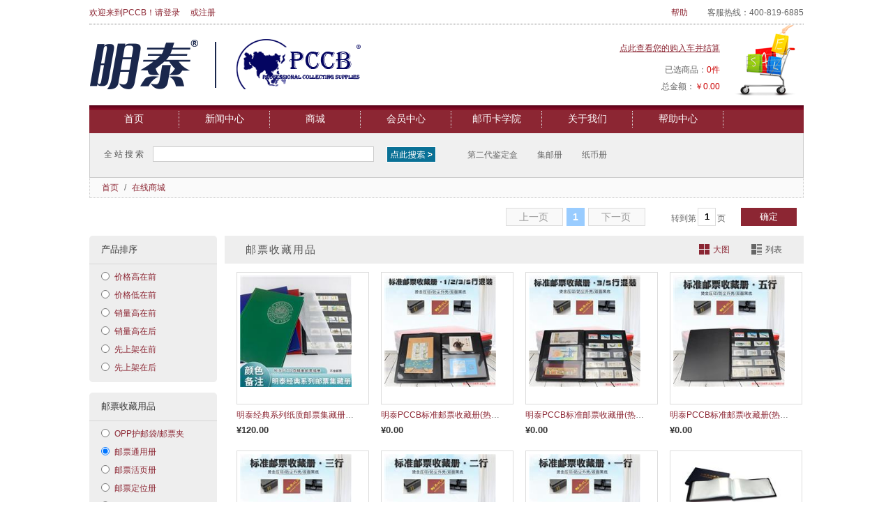

--- FILE ---
content_type: text/html; charset=utf-8
request_url: http://mingtpccb.com/Product/ProductList.aspx?Categoryid=65&Typeid=269
body_size: 10915
content:
<!DOCTYPE html PUBLIC "-//W3C//DTD XHTML 1.0 Transitional//EN" "http://www.w3.org/TR/xhtml1/DTD/xhtml1-transitional.dtd">
<html xmlns="http://www.w3.org/1999/xhtml">
<head>
<meta http-equiv="X-UA-Compatible" content="IE=7" />
<meta http-equiv="Content-Type" content="text/html; charset=UTF-8" />
<meta http-equiv="Content-Language" content="zh-cn" />
<title>明泰(PCCB)官方网站——专业邮币卡收藏包装供应商</title>
<meta name="robots" content="all" />
<meta name="keywords" content="P" />
<meta name="description" content="明泰(PCCB)官方网站——专业邮币卡收藏包装供应商" />
<!--<link rel="icon" href="/images/favicon.ico" type="image/x-icon" />--> 
<link rel="icon" href="/favicon.ico" type="image/x-icon" /> 
<!--<link rel="bookmark" href="/images/favicon.ico" type="image/x-icon" />-->
<script type="text/javascript" src="/Themes/Redpccb/js/jquery-1.4.2.js"></script>
<script type="text/javascript" src="/Themes/Redpccb/js/jquery.marquee.js"></script>
<script type="text/javascript" src="/Themes/Redpccb/js/jquery.slider.js"></script>
<script type="text/javascript" src="/js/jquery.cookie.js"></script>
<script type="text/javascript" src="/js/jquery.query-2.1.7.js"></script>
<script type="text/javascript" src="/js/jquery.iClear.js"></script>
<script type="text/javascript" src="/js/common.js"></script>
<script type="text/javascript" src="/Ajax.aspx?__Action=LoadSuggest"></script>
<script type="text/javascript" src="/js/ui.common.js"></script>
<script type="text/javascript" src="/js/Validate.js"></script>
<script type="text/javascript" src="/js/jquery.autocomplete.js"></script>
<link rel="stylesheet" type="text/css" href="/style/jquery.autocomplete.css" /><link href="/Themes/Redpccb/style/public.css" rel="stylesheet" type="text/css" media="screen" />
<link href="/Themes/Redpccb/style/index.css" rel="stylesheet" type="text/css" media="screen" />
<script type="text/javascript">
    jQuery(function() {
        var order = getQueryStringByName("order");
        var typeid = getQueryStringByName("typeid");
        if (typeid != "" && typeof (typeid) != "undefined") {
            jQuery("#checkAll").attr("checked", false);
            jQuery("input[name='typeid']").attr("checked", false);

            var typeids = typeid.split(",");
            if (typeids.length > 0) {
                for (var i = 0; i < typeids.length; i++) {
                    jQuery("#typeid_" + typeids[i] + "").attr("checked", "checked");
                }
                if (typeids.length == $("input[name='typeid']").length) jQuery("#checkAll").attr("checked", "checked");
                
                 $("#typeName").html(jQuery("input[name='typeid']:checked").parent().find("label").html());
            }
        }
        if (order != "" && typeof (order) != "undefined") jQuery("#order_" + order + "").attr("class", "hover");
        jQuery("#ul_order li input").click(function() { 
            SetUrl(jQuery(this).parent().attr("id").split("_")[1], "order");
        });
        jQuery("#checkAll").click(function() { jQuery("input[name='typeid']").attr("checked", jQuery(this).attr("checked")); Setcheck(); });
        jQuery("input[name='typeid']").click(function() {
            Setcheck();
        });
    });
    function Setcheck() {
        var typeid = "";
        jQuery("input[name='typeid']:checked").each(function() {
            if (true == $(this).attr("checked")) {
                typeid += jQuery(this).attr('value') + ",";
            }
        });
        if (typeid.length > 0) typeid = typeid.substr(0, typeid.length - 1);
        else typeid = 0;
        SetUrl(typeid, "typeid");
    }
</script>
<style type="text/css">

.zhengge {
    display: block;
    float: left;
    margin-bottom: 4px;
    padding-left: 15px;
    text-align: left;
     font-style: normal;
    padding-top: 4px;
}
.zilei {
    display: block;
    padding-left: 25px;
    text-align: left;
    font-style: normal;
}
</style>
</head>

<body>
<!--头部开始-->

<link href="/Themes/Redpccb/style/base.css" rel="stylesheet" type="text/css" />
<link href="/Themes/Redpccb/style/Other.css" rel="stylesheet" type="text/css" />    
<script type="text/javascript">
$(function() {
    $(".input1").focus(function() {
        var tex_valInput = $(this).val();
        if (tex_valInput == "Email地址" || tex_valInput == "手机号码") {
            $(this).val("")
                .css("color", "#ccc");
        }
    }) 
})   
</script>
<div id="head">
<div class="shop_top_bg">
       
       <div class="shop_top_line">
        
                    <div class="shop_top_login">
                欢迎来到PCCB！请<a href="/Login.aspx">登录</a>或<a href="/Register.aspx">注册</a>
            </div> 
                    <div class="shop_top_help">
             <div class="top_right_list" ><a href="/Help/help.aspx">帮助</a></div> 
             <div class="top_right_list"  style="padding-left:2px;">客服热线：400-819-6885</div>
         </div>
       </div> 
     </div>
     
     <div class="shop_logo_search">
         <p><a href="/Index.aspx"><img src="/Themes/Redpccb/images/icon/logo.png"/></a></p>
         <div class="shop_trolley_conino" >
             <ul> <li><a href="javascript:void()" onclick="ReadyPay();return false;">点此查看您的购入车并结算</a></li> </ul>
             <dl>
                   <dd>已选商品：<span>0件</span></dd>
                                                             <dt>总金额：<span>￥0.00</span></dt>
             </dl>
        </div>
     </div>      
   
     <div class="top_menu_bg">
         <div class="top_menu_search" >
             <div class="menu_search">
             
                                      <div class="menu_detail"  >
                     <p ><a href="/Index.aspx" >首页</a></p> 
                                      </div>
                                   <div class="menu_detail"  >
                     <p ><a href="/News/listNews.aspx" >新闻中心</a></p> 
                                      </div>
                                   <div class="menu_detail"   onmouseover="this.className='menu_detailed'" onmouseout="this.className='menu_detail'" >
                     <p ><a href="/PccbCategory.aspx" >商城</a></p> 
                                          <dl>
                      <dd>
                <div class="shop_menu">
                    <div class="shop_menu_line" >
                     <div class="shop_menu_each" >
                       <h6><a href="/Product/ProductList.aspx?Categoryid=63">钱币收藏用品：</a></h6>
                          <ul>
                                                            <li><a href="/Product/ProductList.aspx?Categoryid=63&Typeid=253">方形纸夹/配套册</a> </li>
                                                            <li><a href="/Product/ProductList.aspx?Categoryid=63&Typeid=255">直插式钱币册</a> </li>
                                                            <li><a href="/Product/ProductList.aspx?Categoryid=63&Typeid=256">钱币收藏盒</a> </li>
                                                            <li><a href="/Product/ProductList.aspx?Categoryid=63&Typeid=257">钱币盒册/集藏盒</a> </li>
                                                            <li><a href="/Product/ProductList.aspx?Categoryid=63&Typeid=258">收藏保护袋</a> </li>
                                                            <li><a href="/Product/ProductList.aspx?Categoryid=63&Typeid=259">硬币定位册</a> </li>
                                                            <li><a href="/Product/ProductList.aspx?Categoryid=63&Typeid=261">展示托盘/支架</a> </li>
                                                            <li><a href="/Product/ProductList.aspx?Categoryid=63&Typeid=262">精品木盒</a> </li>
                                                            <li><a href="/Product/ProductList.aspx?Categoryid=63&Typeid=276">整盒硬币收藏盒</a> </li>
                                                            <li><a href="/Product/ProductList.aspx?Categoryid=63&Typeid=284">硬币活页册</a> </li>
                                                            <li><a href="/Product/ProductList.aspx?Categoryid=63&Typeid=297">彩绘鉴定盒</a> </li>
                                                        </ul><div class=" clear"></div>
                    </div>
                  </div>
                    <div class="shop_menu_line">
                     <div class="shop_menu_each">
                         <h6><a href="/Product/ProductList.aspx?Categoryid=64">纸币收藏用品：</a></h6>
                          <ul>
                                                            <li><a href="/Product/ProductList.aspx?Categoryid=64&Typeid=263">纸币OPP袋/纸币夹</a> </li>
                                                            <li><a href="/Product/ProductList.aspx?Categoryid=64&Typeid=264">纸币通用册</a> </li>
                                                            <li><a href="/Product/ProductList.aspx?Categoryid=64&Typeid=265">纸币活页册</a> </li>
                                                            <li><a href="/Product/ProductList.aspx?Categoryid=64&Typeid=266">纸币定位册</a> </li>
                                                            <li><a href="/Product/ProductList.aspx?Categoryid=64&Typeid=267">整刀纸币收藏盒</a> </li>
                                                            <li><a href="/Product/ProductList.aspx?Categoryid=64&Typeid=277">整捆纸币收藏盒</a> </li>
                                                        </ul>
                          <div class=" clear"></div>
                    </div>
                  </div>
                 
                    <div class="shop_menu_line">
                     <div class="shop_menu_each">
                       <h6><a href="/Product/ProductList.aspx?Categoryid=65">邮票收藏用品：</a></h6>
                          <ul>
                                                            <li><a href="/Product/ProductList.aspx?Categoryid=65&Typeid=268">OPP护邮袋/邮票夹</a> </li>
                                                            <li><a href="/Product/ProductList.aspx?Categoryid=65&Typeid=269">邮票通用册</a> </li>
                                                            <li><a href="/Product/ProductList.aspx?Categoryid=65&Typeid=270">邮票活页册</a> </li>
                                                            <li><a href="/Product/ProductList.aspx?Categoryid=65&Typeid=271">邮票定位册</a> </li>
                                                            <li><a href="/Product/ProductList.aspx?Categoryid=65&Typeid=304">邮票收藏盒</a> </li>
                                                        </ul>
                          <div class=" clear"></div>
                    </div>
                  </div>
                    <div class="shop_menu_line">
                     <div class="shop_menu_each">
                        <h6><a href="/Product/ProductList.aspx?Categoryid=66">其他用品：</a></h6>
                         <ul>
                                                    <li><a href="/Product/ProductList.aspx?Categoryid=66&Typeid=272">磁卡用品</a> </li>
                                                    <li><a href="/Product/ProductList.aspx?Categoryid=66&Typeid=274">收藏工具</a> </li>
                                                    <li><a href="/Product/ProductList.aspx?Categoryid=66&Typeid=275">其它类别</a> </li>
                                                </ul>
                      <div class="clear"></div>
                    </div>
                  </div>
                
               </div>
               <div style="background:url(/Themes/Redpccb/images/icon/menu_bottom_bg.png) repeat-x; clear:both; width:100%;"></div>
             </dd> 
                     </dl>
                     
                                      </div>
                                   <div class="menu_detail"  >
                     <p ><a href="/My/" >会员中心</a></p> 
                                      </div>
                                   <div class="menu_detail"  >
                     <p ><a href="/News/Collegelist.aspx?type=1&GlobalNode_ID=190" >邮币卡学院</a></p> 
                                      </div>
                                   <div class="menu_detail"  >
                     <p ><a href="/About.aspx" >关于我们</a></p> 
                                      </div>
                                   <div class="menu_detail"  >
                     <p ><a href="/Help/help.aspx" >帮助中心</a></p> 
                                      </div>
                                      
              
             </div>
           <div class="search_top">
                <div class="search_con" >
                    <dl>
                        <dd><label>全站搜索</label><input name="" type="text"   id="searchText"></dd>
                        <dt><input name="" type="button"   onclick="window.location.href='/product/ProductList.aspx?key='+encodeURIComponent($('#searchText').val())" style=" background:url(/Themes/Redpccb/images/icon/top_search.png) no-repeat; border:none; width:80px; height:23px; margin-left:18px; cursor:pointer"/></dt>
                    </dl>
                    <ul>
                                                <li><a href="/Product/Product.aspx?pid=115" target="_blank">第二代鉴定盒</a></li>
                                              <li><a href="/Product/ProductList.aspx?Categoryid=65&Typeid=269" target="_blank">集邮册</a></li>
                                              <li><a href="/Product/ProductList.aspx?Categoryid=64&Typeid=264" target="_blank">纸币册</a></li>
                                           </ul>  
                   
                </div>   
           </div>
         </div>
     </div>
 
</div>
<div class="find_back">
   <a href="#">首页</a> / <a href="#">在线商城</a>
</div>
<div class="contact">
  <div style="width:1024px; clear:both; margin:0px auto">
               <div class="Paging_nomber">
                    <div class="Page">
				<div class="right">  
					<label class="pgText"><span>转到第</span><input autocomplete="off" class="pgField" onchange="PaginationGo('/Product/ProductList.aspx?Categoryid=65&Typeid=269&pageindex={_}');" id="txtPaginationPageIndex" type="text" maxlength="3" value="1"/><span>页</span></label>  
<script type="text/javascript">  
					function PaginationGo(pageUrl)  
					{  
					  var pageIndex=document.getElementById("txtPaginationPageIndex").value;  
					  window.location=pageUrl.replace("{_}",pageIndex);  
					}  
</script>  
					<button class="pgGo" type="button" onclick="PaginationGo('/Product/ProductList.aspx?Categoryid=65&Typeid=269&pageindex={_}')">确定</button>  
				</div>  
				<div class="pg">  
					<span class="pgDisabled prevaPg">上一页</span>  
<strong class="pgCurr">1</strong> <span class="pgDisabled nextPg">下一页</span>				</div>  
</div>

               </div>
           </div>  
    
<div class="pro_con">
       <div class="pro_con_left">
            <div class="pro_menu_left">
               <p>产品排序</p>
               <ul id="ul_order">
                   <li id="order_1"><input name="order" type="radio"  value="" /><label>价格高在前</label></li>
                   <li id="order_2"><input name="order" type="radio" value=""  /><label>价格低在前</label></li>
                   <li id="order_3"><input name="order" type="radio" value="" /><label>销量高在前</label></li>
                   <li id="order_4"><input name="order" type="radio" value="" /><label>销量高在后</label></li>
                   <li id="order_5"><input name="order" type="radio" value="" /><label>先上架在前</label></li>
                   <li id="order_6"><input name="order" type="radio" value="" /><label>先上架在后</label></li>
                 
               </ul>
            </div>
            
            <div class="pro_menu_left">
               <p>邮票收藏用品</p>
               <ul>
                                       <li><input name="typeid" type="radio" value="268" id="typeid_268"  /><label for="typeid_268">OPP护邮袋/邮票夹</label></li>
                                       <li><input name="typeid" type="radio" value="269" id="typeid_269"  /><label for="typeid_269">邮票通用册</label></li>
                                       <li><input name="typeid" type="radio" value="270" id="typeid_270"  /><label for="typeid_270">邮票活页册</label></li>
                                       <li><input name="typeid" type="radio" value="271" id="typeid_271"  /><label for="typeid_271">邮票定位册</label></li>
                                       <li><input name="typeid" type="radio" value="304" id="typeid_304"  /><label for="typeid_304">邮票收藏盒</label></li>
                                   </ul>
            </div>  
           
       </div>
       <div class="pro_con_right">
           <div class="list_big_small">
               <p>
                  邮票收藏用品
               </p>
               <dl>
                   <a href="javascript:void(0);" onclick="SetUrl('grid','show')"><dd class="hover">大图</dd></a>
                   <a href="javascript:void(0);" onclick="SetUrl('list','show')"><dt>列表</dt></a>
               </dl>
           </div>
           <div class="list_pro_total">
                  <div class="list_pro_con">
                   <p>
                                                            <a href="Product.aspx?pid=565"><img title="明泰经典系列纸质邮票集藏册【黑底9行/正反面32页】" src="/AttachmentDir/202207/f337383a8dbf44c2ade16d3f4d929f8e_200_200.jpg"  width="160" height="160" /></a>
                                    </p>
                   <dl>
                       <dd style="width:170px;white-space:nowrap;text-overflow:ellipsis;-o-text-overflow:ellipsis; overflow: hidden;"><a href="Product.aspx?pid=565" title="明泰经典系列纸质邮票集藏册【黑底9行/正反面32页】">明泰经典系列纸质邮票集藏册【黑底9行/正反面32页】</a></dd>
                       <dt>¥120.00</dt>
                   </dl>
              </div> 
                      <div class="list_pro_con">
                   <p>
                                                            <a href="Product.aspx?pid=310"><img title="明泰PCCB标准邮票收藏册(热压黑底双面1235行混合)(J2.0 Stamp Album For Mixed 1/2/3/5 Pockets)" src="/AttachmentDir/201805/c59ea963e89341bc871f5c00f3fd127b_200_200.jpg"  width="160" height="160" /></a>
                                    </p>
                   <dl>
                       <dd style="width:170px;white-space:nowrap;text-overflow:ellipsis;-o-text-overflow:ellipsis; overflow: hidden;"><a href="Product.aspx?pid=310" title="明泰PCCB标准邮票收藏册(热压黑底双面1235行混合)(J2.0 Stamp Album For Mixed 1/2/3/5 Pockets)">明泰PCCB标准邮票收藏册(热压黑底双面1235行混合)(J2.0 Stamp Album For Mixed 1/2/3/5 Pockets)</a></dd>
                       <dt>¥0.00</dt>
                   </dl>
              </div> 
                      <div class="list_pro_con">
                   <p>
                                                            <a href="Product.aspx?pid=309"><img title="明泰PCCB标准邮票收藏册(热压黑底双面35行混合)(J2.0 Stamp Album For Mixed 3/5 Pockets)" src="/AttachmentDir/201805/1e1c320a8188437dab7a885671f97f83_200_200.jpg"  width="160" height="160" /></a>
                                    </p>
                   <dl>
                       <dd style="width:170px;white-space:nowrap;text-overflow:ellipsis;-o-text-overflow:ellipsis; overflow: hidden;"><a href="Product.aspx?pid=309" title="明泰PCCB标准邮票收藏册(热压黑底双面35行混合)(J2.0 Stamp Album For Mixed 3/5 Pockets)">明泰PCCB标准邮票收藏册(热压黑底双面35行混合)(J2.0 Stamp Album For Mixed 3/5 Pockets)</a></dd>
                       <dt>¥0.00</dt>
                   </dl>
              </div> 
                      <div class="list_pro_con">
                   <p>
                                                            <a href="Product.aspx?pid=308"><img title="明泰PCCB标准邮票收藏册(热压黑底双面5行)(J2.0 Stamp Album For Five Pockets)" src="/AttachmentDir/201805/dc7004b394f64a83b697d6fd7ff32257_200_200.jpg"  width="160" height="160" /></a>
                                    </p>
                   <dl>
                       <dd style="width:170px;white-space:nowrap;text-overflow:ellipsis;-o-text-overflow:ellipsis; overflow: hidden;"><a href="Product.aspx?pid=308" title="明泰PCCB标准邮票收藏册(热压黑底双面5行)(J2.0 Stamp Album For Five Pockets)">明泰PCCB标准邮票收藏册(热压黑底双面5行)(J2.0 Stamp Album For Five Pockets)</a></dd>
                       <dt>¥0.00</dt>
                   </dl>
              </div> 
                      <div class="list_pro_con">
                   <p>
                                                            <a href="Product.aspx?pid=307"><img title="明泰PCCB标准邮票收藏册(热压黑底双面3行)(J2.0 Stamp Album For Three Pockets)" src="/AttachmentDir/201805/3222608407b14c3bb41c0b1b1a7bb0ea_200_200.jpg"  width="160" height="160" /></a>
                                    </p>
                   <dl>
                       <dd style="width:170px;white-space:nowrap;text-overflow:ellipsis;-o-text-overflow:ellipsis; overflow: hidden;"><a href="Product.aspx?pid=307" title="明泰PCCB标准邮票收藏册(热压黑底双面3行)(J2.0 Stamp Album For Three Pockets)">明泰PCCB标准邮票收藏册(热压黑底双面3行)(J2.0 Stamp Album For Three Pockets)</a></dd>
                       <dt>¥0.00</dt>
                   </dl>
              </div> 
                      <div class="list_pro_con">
                   <p>
                                                            <a href="Product.aspx?pid=306"><img title="明泰PCCB标准邮票收藏册(热压黑底双面2行)(J2.0 Stamp Album For Two Pockets)" src="/AttachmentDir/201805/f424dddb2d834c55ab3944fbc055fd11_200_200.jpg"  width="160" height="160" /></a>
                                    </p>
                   <dl>
                       <dd style="width:170px;white-space:nowrap;text-overflow:ellipsis;-o-text-overflow:ellipsis; overflow: hidden;"><a href="Product.aspx?pid=306" title="明泰PCCB标准邮票收藏册(热压黑底双面2行)(J2.0 Stamp Album For Two Pockets)">明泰PCCB标准邮票收藏册(热压黑底双面2行)(J2.0 Stamp Album For Two Pockets)</a></dd>
                       <dt>¥0.00</dt>
                   </dl>
              </div> 
                      <div class="list_pro_con">
                   <p>
                                                            <a href="Product.aspx?pid=305"><img title="明泰PCCB标准邮票收藏册(热压黑底双面1行)(J2.0 Stamp Album Single Pocket)" src="/AttachmentDir/201805/3bdba24c57c14639ab84f39e7976d0a2_200_200.jpg"  width="160" height="160" /></a>
                                    </p>
                   <dl>
                       <dd style="width:170px;white-space:nowrap;text-overflow:ellipsis;-o-text-overflow:ellipsis; overflow: hidden;"><a href="Product.aspx?pid=305" title="明泰PCCB标准邮票收藏册(热压黑底双面1行)(J2.0 Stamp Album Single Pocket)">明泰PCCB标准邮票收藏册(热压黑底双面1行)(J2.0 Stamp Album Single Pocket)</a></dd>
                       <dt>¥0.00</dt>
                   </dl>
              </div> 
                      <div class="list_pro_con">
                   <p>
                                                            <a href="Product.aspx?pid=128"><img title="明泰(PCCB)小型张收藏册(白底/黑底)" src="/AttachmentDir/201503/3cf6cc68ac794070b0609a529d2dd844_200_200.jpg"  width="160" height="160" /></a>
                                    </p>
                   <dl>
                       <dd style="width:170px;white-space:nowrap;text-overflow:ellipsis;-o-text-overflow:ellipsis; overflow: hidden;"><a href="Product.aspx?pid=128" title="明泰(PCCB)小型张收藏册(白底/黑底)">明泰(PCCB)小型张收藏册(白底/黑底)</a></dd>
                       <dt>¥15.00</dt>
                   </dl>
              </div> 
                      <div class="list_pro_con">
                   <p>
                                                            <a href="Product.aspx?pid=86"><img title="明泰(PCCB)皮革手工缝线固定页集邮册(皮革缝线邮票册)" src="/AttachmentDir/201407/0a2d674440eb428a8859a104171e8305_200_200.jpg"  width="160" height="160" /></a>
                                    </p>
                   <dl>
                       <dd style="width:170px;white-space:nowrap;text-overflow:ellipsis;-o-text-overflow:ellipsis; overflow: hidden;"><a href="Product.aspx?pid=86" title="明泰(PCCB)皮革手工缝线固定页集邮册(皮革缝线邮票册)">明泰(PCCB)皮革手工缝线固定页集邮册(皮革缝线邮票册)</a></dd>
                       <dt>¥35.00</dt>
                   </dl>
              </div> 
                          </div>
           <div class="paging_bg">
               <div class="Paging_nomber">
                    <div class="Page">
				<div class="right">  
					<label class="pgText"><span>转到第</span><input autocomplete="off" class="pgField" onchange="PaginationGo('/Product/ProductList.aspx?Categoryid=65&Typeid=269&pageindex={_}');" id="txtPaginationPageIndex" type="text" maxlength="3" value="1"/><span>页</span></label>  
<script type="text/javascript">  
					function PaginationGo(pageUrl)  
					{  
					  var pageIndex=document.getElementById("txtPaginationPageIndex").value;  
					  window.location=pageUrl.replace("{_}",pageIndex);  
					}  
</script>  
					<button class="pgGo" type="button" onclick="PaginationGo('/Product/ProductList.aspx?Categoryid=65&Typeid=269&pageindex={_}')">确定</button>  
				</div>  
				<div class="pg">  
					<span class="pgDisabled prevaPg">上一页</span>  
<strong class="pgCurr">1</strong> <span class="pgDisabled nextPg">下一页</span>				</div>  
</div>

               </div>
           </div>
       </div>
    </div>

    
<script type="text/javascript">
    var local = window.location.href;
    function SetUrl(a, b) {
        var categoryid = getQueryStringByName("Categoryid");
        var typeid = getQueryStringByName("Typeid");
        var order = getQueryStringByName("Order");
        var show = getQueryStringByName("Show");
        var keys = getQueryStringByName("key");
        var url = "/Product/ProductList.aspx?";
        if (typeof (categoryid) == "undefined" || categoryid == "")
            categoryid = "0";
        var queryString = "";

        switch (b) {
            case "typeid":
                if (categoryid != "" && typeof (categoryid) != "undefined") {
                    queryString += "Categoryid=" + categoryid + "";
                }
                if (a != "" || a == 0) {
                    queryString += "&Typeid=" + a + "";
                }
                if (order != "" && typeof (order) != "undefined") {
                    queryString += "&Order=" + order + "";
                }
                if (show != "" && typeof (show) != "undefined") {
                    queryString += "&Show=" + show + "";
                }
                if (keys != "" && typeof (keys) != "undefined") {
                    queryString += "&key=" + keys + "";
                }
                break;
            case "order":
                if (categoryid != "" && typeof (categoryid) != "undefined") {
                    queryString += "Categoryid=" + categoryid + "";
                }
                if (typeid != "" && typeof (typeid) != "undefined") {
                    queryString += "&Typeid=" + typeid + "";
                }
                if (a != "") {
                    queryString += "&Order=" + a + "";
                }
                if (show != "" && typeof (show) != "undefined") {
                    queryString += "&Show=" + show + "";
                }
                if (keys != "" && typeof (keys) != "undefined") {
                    queryString += "&key=" + keys + "";
                }
                break;
            case "show":
                if (categoryid != "" && typeof (categoryid) != "undefined") {
                    queryString += "Categoryid=" + categoryid + "";
                }
                if (typeid != "" && typeof (typeid) != "undefined") {
                    queryString += "&Typeid=" + typeid + "";
                }
                if (order != "" && typeof (order) != "undefined") {
                    queryString += "&Order=" + order + "";
                }
                if (a != "") {
                    queryString += "&Show=" + a + "";
                }
                if (keys != "" && typeof (keys) != "undefined") {
                    queryString += "&key=" + keys + "";
                }
                break;
        }
        window.location.href = url + queryString;
    }
</script>
</div>
  
<!--   底部开始   -->
<!-- 代码开始 -->




<div class="footer">
  
  <div  class="footer_help_bg">
   
   
<div class="foot_other_eq">
         <div class="foot_each_eq">
             <p>产品中心</p>
             <ul>
                 <li><a href="/Product/ProductList.aspx?Categoryid=63">硬币类用品</a></li>
                 <li><a href="/Product/ProductList.aspx?Categoryid=64">纸钞类用品</a></li>
                 <li><a href="/Product/ProductList.aspx?Categoryid=65">邮币类用品</a></li>
                 <li><a href="/Product/ProductList.aspx?Categoryid=66">收藏工具及其他</a></li>
             </ul>
         </div>
          <div class="foot_each_eq">
             <p>关于pccb</p>
             <ul>
                 <li><a href="/help/help.aspx?id=569">公司简介</a></li>
                 <li><a href="/help/help.aspx?id=571">联系我们</a></li>
                 <li><a href="/News/listNews.aspx">新闻公告</a></li>
                 
             </ul>
         </div>
         
<div class="foot_each_eq" >
             <p>帮助中心</p>
             <ul>
                 <li><a href="/help/help.aspx?id=572">支付问题</a></li>
                 <li><a href="/help/help.aspx?id=573">常见问题</a></li>
                 <li><a href="/help/help.aspx">新手入门</a></li>
                  <li><a href="/Login.aspx">会员登录 </a></li>
                 <li><a href="/Register.aspx">会员注册</a></li>
             </ul>
         </div>
      <div class="foot_each_eq" >
          <p>关于PCCB</p>
                       <dl>
                <dd ><a href="https://www.mingtpccb.com//News/Details.aspx?id=532" target="_blank" style="color:#fff;">  明泰(PCCB)是中国领先的专业邮币卡收藏包装用品供应商，PCCB产品涵盖邮票、纸币、古钱、纪念币等几大产品领域。公司秉承着专业、质优为准则，致力于为广大客户提供优质高效的收藏服务解决方案.... </a></dd>
                <dt><a href="/About.aspx"><img src="/Themes/Redpccb/images/icon/foot_more_icon.png" width="105" height="28" /></a></dt>
          </dl>
      </div>
         <div class="foot_shop_pic" >
           <img src="/Themes/Redpccb/images/pic/bottom_shop_pic.png" width="126" height="170" /></div>
     </div>
  </div>
  
  <div class="footer_searver">
       <dl>
          <dd><img src="/Themes/Redpccb/images/icon/bottom_bank.png" width="481" height="35" /></dd>
          <dt><a href="#">集邮术语</a></dt>
       </dl>
    
  </div>
  <!--<div class="footer_help_right">
    <a href="http://www.beian.miit.gov.cn/" target="_blink">Copyright 2020-2023,浙ICP备18022968号</a> 
  </div>-->
<div style="width:300px;margin:0 auto; padding:20px 0;">
 
    <a href="http://www.beian.miit.gov.cn/" target="_blink">Copyright 2020-2023,浙ICP备18022968号</a> 
 
		 		<a target="_blank" href="http://www.beian.gov.cn/portal/registerSystemInfo?recordcode=33072302100243" style="display:inline-block;text-decoration:none;height:20px;line-height:20px;">
<img src="/Themes/Redpccb/images/icon/beian.png" style="float:left;"/>
<p style="float:left;height:20px;line-height:20px;margin: 0px 0px 0px 5px; color:#939393;">浙公网安备 33072302100243号</p></a>
		  	</div>
		 
</div>
<!-- 代码开始 -->

 
<!--弹出窗口开始-->
<style>
.overlayfoot {
background-color:#000000;
display:none;
height:100%;
left:0;
opacity:0.4;
position:fixed;
top:0;
width:100%;
z-index:9990;
}

.lightbox {
background-color:#FFFFFF;
border:3px solid #5490F2;
display:none;
left:50%;
margin:50px 0 0 -204px;
position:absolute;
top:0;
width:408px;
z-index:9999;
}
.lightboxHd {
height:21px;
padding:6px 10px 5px;
}
.lightboxHd h2 {
color:#FFFFFF;
font-size:12px;
margin:0;
}
.closeLightbox {
background:url("/Themes/Redpccb/image/base/closeBtn.png") no-repeat scroll 0 0 transparent;
border:0 none;
cursor:pointer;
float:right;
height:21px;
text-indent:-9999px;
width:21px;
}
.lightboxBd {
height:140px;
overflow:auto;
padding:10px;
}
.container {
background:url("/images/flagOk.gif") no-repeat scroll 70px 20px transparent;
height:80px;
padding:30px 0 0 140px;
width:220px;
}
.fanhuiBtn {
background:url("/Themes/Redpccb/image/base/fanhuiBtn.png") no-repeat scroll 0 0 transparent;
border:0 none;
color:#FFFFFF;
cursor:pointer;
font-size:12px;
font-weight:bold;
height:26px;
margin:10px 10px 0 0;
width:90px;
text-indent:-9999px;
display:block;
float:left;

}
.jiesuanBtn {
background:url("/Themes/Redpccb/image/base/jiesuanBtn.png") no-repeat scroll 0 0 transparent;
border:0 none;
color:#FFFFFF;
cursor:pointer;
font-size:12px;
font-weight:bold;
height:26px;
margin-top:10px;
width:79px;
text-indent:-9999px;
display:block;
float:left;

}


</style>
<!--<div class="overlayfoot" id="overlayfoot" onclick="ShowMsg(false);"><!--遮罩层</div>
<div class="lightbox" id="lightbox1">
    <div class="lightboxHd"><button type="button" class="closeLightbox" id="closeLightbox" onclick="ShowMsg(false);">关闭</button></div>
    <div class="lightboxBd" >
        <div class="container" id="lightboxBd">
            <p>您选购的商品已经添加到购物车中</p>
            <button class="fanhuiBtn" type="button" onclick="ShowMsg(false);">返回继续购物</button>
            <button class="jiesuanBtn" type="submit">立即结算asdfasdf</button>
        </div>
    </div>
</div>-->

<!--提示灯箱开始 -->
<div  id="overlay"></div>
<!--成功:flagOk; 失败:flagError; 警告:flagAlert; 等待:flagWaiting-->
<div class="tipLightboxcg" id="tipLightboxtop">
	<p></p>
</div>
<!--提示灯箱结束 -->


<script type="text/javascript">
var operateSuccess = "Success";
var operateFail = "Fail";
var operateExists = "Exists";
var operateValidateFalse = "ValidateFalse";
var operateNoPower = "NoPower";

var splitStrings = "!@#$%";
var webPath = "/";
var requestPage = "/Product/ProductList.aspx";
var requestUrl = "/Product/ProductList.aspx?Categoryid=65&Typeid=269";
var uid = "0";
var ajaxPath = "/Ajax.aspx?__Action=";
var ajaxMyPath = "/My/Ajax.aspx?__Action=";
var returnUrl = '';

//显示提示信息窗口 flag 5成功 4错误 3 问 2感叹 1等待
function ShowMsg(d, flag, content, returnUrl, notifiUrl) {
    if (d == false) {
        $("#overlayfoot,#lightbox1").fadeOut("fast");
        return false;
    }
    if (notifiUrl != undefined && notifiUrl != "")
        NotifyUrl(notifiUrl);

    var background = "url('../images/flagAlert.gif') ";
    if (flag == 1)
        background = "url('../images/flagWaiting.gif') ";
    else if (flag == 2)
        background = "url('../images/flagAlert.gif') ";
    else if (flag == 3)
        background = "url('../images/flagAsk.png') ";
    else if (flag == 4)
        background = "url('../images/flagError.gif') ";
    else if (flag == 5)
        background = "url('../images/flagOk.gif') ";

    background += " no-repeat scroll 50px certer transparent";
     $("#lightboxBd").css({ "background": background });
      $("#lightboxBd").html(content);
    $("#tipLightboxtop").attr("class", $("#tipLightboxtop").attr("class").replace(/(\bflag\w*)/g, "")).css("background",background).css("background-color","white").html(content);

   
//    if (($(document).scrollTop()-$(window).height())>0) {
//        $("#tipLightboxtop").css("top", 154);
//    } else {
//    $("#tipLightboxtop").css("top", ($(window).height() - $("#tipLightboxtop").outerHeight()) / 2 + $(document).scrollTop());
//    }
//
    $("#tipLightboxtop").css("top",300);
      $("#overlay,#tipLightboxtop").show();
    setTimeout(function() {
        $("#overlay, #tipLightboxtop").fadeOut();
    }, 2000);
    //遮罩层出现并弹出一个新的窗口，
    $("#tipLightboxtop").css("margin-top", $(window).scrollTop()); 	//改变弹出窗口的样式（margin由原来的上边距加上滚动条的长度）
    if (returnUrl != undefined && returnUrl != "") {
         setTimeout(function() { window.location.href = returnUrl; }, 2000);
    }
       
       
    return false;
}
$(function() {
    //        $(".my").hover(function() {
    //            $(this).children("div").slideDown(10);
    //            $(this).children("div").slideUp(10);
    //        });

    $(".my").hover(function() {
        $(this).children("div").show();
    }, function() {
        $(this).children("div").hide();
    });


//    $(".searchBd").iClear({
//        name: $('#searchText'),
//        enter: $('.searchBtn'),
//        curVal: '乐享'
//    });

//    var key = jQuery.query.get("key");
//    if (key != "") {
//        $("#searchText").val(key);
//    };

    $(".navLink").hover(function() {
        $(this).children("div").show();
    }, function() {
        $(this).children("div").hide();
    });
  
   
});
//获取QueryString的数组

function getQueryString() {

    var result = location.search.match(new RegExp("[\?\&][^\?\&]+=[^\?\&]+", "g"));

    if (result == null) {

        return "";

    }

    for (var i = 0; i < result.length; i++) {

        result[i] = result[i].substring(1);

    }

    return result;

}

//根据QueryString参数名称获取值

function getQueryStringByName(name) {

    var result = location.search.match(new RegExp("[\?\&]" + name + "=([^\&]+)", "i"));

    if (result == null || result.length < 1) {

        return "";

    }

    return result[1];

}

//根据QueryString参数索引获取值

function getQueryStringByIndex(index) {

    if (index == null) {

        return "";

    }

    var queryStringList = getQueryString();

    if (index >= queryStringList.length) {

        return "";

    }

    var result = queryStringList[index];

    var startIndex = result.indexOf("=") + 1;

    result = result.substring(startIndex);

    return result;

}
</script>
</body>
</html>
<!--   底部结束   -->


--- FILE ---
content_type: text/html; charset=utf-8
request_url: http://mingtpccb.com/Ajax.aspx?__Action=LoadSuggest
body_size: 137
content:
var querykey = [];

--- FILE ---
content_type: text/html; charset=utf-8
request_url: http://mingtpccb.com/Ajax.aspx?__Action=LoadGlobalNotify
body_size: 419
content:
尊敬的用户:您好!系统正在测试阶段．．．所有数据均为测试数据，包括您的注册帐号及订单信息.这些数据随时可能被清空，系统将在2013-1-15日正式上线 .敬请期待

--- FILE ---
content_type: text/css
request_url: http://mingtpccb.com/style/jquery.autocomplete.css
body_size: 680
content:
.ac_results {
	border:1px solid #DDDDDD;
	padding:3px;

	background-color: white;
	overflow: hidden;
	z-index: 99999;
	min-height:120px;
}

.ac_results ul {
	width: 100%;
	list-style-position: outside;
	list-style: none;
	padding: 0;
	margin: 0;
}

.ac_results li {
	margin: 0px;
	padding: 2px 5px;
	cursor: default;
	display: block;
	/* 
	if width will be 100% horizontal scrollbar will apear 
	when scroll mode will be used
	*/
	/*width: 100%;*/
	font: menu;
	font-size: 12px;
	/* 
	it is very important, if line-height not setted or setted 
	in relative units scroll will be broken in firefox
	*/
	line-height: 16px;
	overflow: hidden;
}

.ac_loading {
	background: white url('../images/indicator.gif') right center no-repeat;
}

.ac_odd {
	
	border-bottom:1px solid #FFFFFF;
	border-top:1px solid #FFFFFF;
	display:block;
	padding:2px 8px;
	text-decoration:none;
}

.ac_over {
	background:none repeat scroll 0 0 #F0F3F8;
	border-bottom:1px solid #CEE4F5;
	border-top:1px solid #CEE4F5;
	cursor:pointer;
	text-decoration:none;
}


--- FILE ---
content_type: text/css
request_url: http://mingtpccb.com/Themes/Redpccb/style/public.css
body_size: 4123
content:
/* CSS Document */

ul,li,dl,dd,dt,p,input,textarea,form,h1,h2,h3,h4,h5,h6{ margin:0px; padding:0px; }
ul,li{ list-style:none;}
table td tr{border-collapse:0; border-spacing:0; font-weight:normal; border:0px;}
img{ border:0px;}
.clear{ clear:both; line-height:0px; height:0px; font-size:0px;}

a{ color:#666; text-decoration:none; font-size:12px;}
a:hover{ color:#666; text-decoration:none; cursor:hand; font-size:12px;}
.divleft{ float:left;}
.divright{ float:right;}



/* 头部 */
body{ margin:0px auto; width:100%; padding:0px; font:12px/24px Arial; background:#fff; color:#626262; }
#head{ width:100%; clear:both; background:#fff}

.shop_top_bg{ height:36px; }
.shop_top_line{ height:34px; width:1024px; margin:0px auto; clear:both; border-bottom:1px dotted #818181}

.narrow_top_line{ height:34px; width:1020px; margin:0px auto; clear:both}
.shop_login_line{ height:34px; width:980px; margin:0px auto; clear:both}

.find_road{ clear:both; width:100%; height:45px; background:#fff; }
.find_road ul{ margin:0px auto; width:1200px; height:45px; line-height:45px; padding-left:105px; color:#ccc; font-family:宋体}
.find_road ul li a{ color:#aaa; padding-left:15px; padding-right:15px; font-family:宋体 }
.find_road ul li a:hover{ color:#ff6600; padding-left:15px; padding-right:15px; font-family:宋体 }

.shop_top_login{ height:36px; line-height:36px; color:#8c2633;  float:left;}
.shop_top_login a{ color:#8c2633;  padding-right:15px; }
.shop_top_login a:hover{ color:#8c2633; padding-right:8px; }



.shop_top_help{ float:right;  height:36px;}

.top_right_list{  float:left; min-width:50px; height:36px; line-height:36px;}
.top_right_list a{ color:#8c2633;}
.top_right_list a:hover{ color:#8c2633;}


.top_right_link{ float:left; padding-right:15px;  padding-left:18px; height:16px; line-height:16px; margin-top:10px;  color:#fff;}
.top_right_link  span{ padding-left:3px; color:#fff; font-weight:bold; }

/*---------------- search-------------------*/

.shop_logo_search{ height:115px; width:1024px; margin:0px auto; clear:both}
.shop_logo_search p{ height:76px;  padding-top:20px; float:left;}


.top_menu_search{ min-height:60px;  width:100%; clear:both;  }


.shop_menu_line{ clear:both; border-bottom:1px solid #d2e8ff; width:100%; padding-top:10px;  padding-bottom:10px; background:#fff; }


.shop_menu_each{ clear:both; width:1004px; margin:0px auto; padding-left:20px; }
.shop_menu_each h6{ float: left; width:100px; padding-right:10px;  height:18px; line-height:18px;  font-size:12px; text-align:right;}
.shop_menu_each ul{ float: left; width:800px; }
.shop_menu_each ul li{ float:left; height:18px; line-height:18px; width:111px; overflow:hidden }
.shop_menu_each ul li a{ color:#777; display:block; }
.shop_menu_each ul li a:hover{ color:#8c2633;display:block ;}


.menu_search{ height:40px;  width:1024px; margin:0px auto; clear:both; background:#8c2633 url(../images/bg/help_big_bg.png) repeat-x; }

.menu_detail{ height:40px; width:130px; float:left; }
.menu_detail p{ height:24px; line-height:24px; margin-top:8px; width:128px;  text-align:center; font-family:Microsoft yahei;  border-right:1px dotted #ddd}
.menu_detail p a{ color:#fff; font-size:14px;}
.menu_detail p a:hover{ color:#fff; font-size:14px;}
.menu_detail p.hover{ height:24px; line-height:24px; margin-top:8px; width:128px; float:left; text-align:center; }
.menu_detail p.hover a{ color:#fff; font-size:14px;}
.menu_detail p.hover a:hover{ color:#fff; font-size:14px;}
.menu_detail dl dd{ display:none}

.menu_detailed{ height:40px; width:130px; float:left; position: relative;  z-index:10000}
.menu_detailed p{ height:40px; line-height:40px; width:128px; text-align:center; background:#fff; font-family:Microsoft yahei; }
.menu_detailed p a{ color:#8c2633; font-size:14px;}
.menu_detailed p a:hover{ color:#8c2633; font-size:14px;}
.menu_detailed p.hover{ height:24px; line-height:24px; width:128px; float:left; letter-spacing:4px; text-align:center; }
.menu_detailed p.hover a{ color:#fff; font-size:14px;}
.menu_detailed p.hover a:hover{ color:#fff; font-size:14px;}
.menu_detailed dl dd{ width:1024px; clear:both; position:absolute; left:-260px; top:40px; z-index:100000000}


.shop_left_menu { height:37px; width:110px; float:left; overflow:hidden; }
.shop_left_menu h3{ height:37px; font-size:15px; line-height:37px; font-weight:normal; padding-left:68px; font-family:Microsoft yahei; letter-spacing:2px; clear:both; color:#fff; background: url(../images/icon/menu_home_icon.png) no-repeat 35px 7px}
.shop_left_menu h3 a{ color:#fff; font-size:15px;}
.shop_left_menu h3 a:hover{ color:#fff; font-size:15px;}
.shop_left_menu p{ display:none}

.shop_left_menued { height:37px; width:200px; float:left; cursor:pointer; background:#4593fd; margin-top:-1px;  position: relative; z-index:1;}
.shop_left_menued h3{ height:37px; width:180px; font-size:16px; font-weight:normal; line-height:37px; padding-left:20px; letter-spacing:2px; clear:both; color:#fff; background: url(../images/icon/top_menu_coin.png) no-repeat 172px 16px}
.shop_left_menued p{ position:absolute; top:37px; left:0px; }








/*-----------------------------footer-------------------------*/
.footer{ clear:both;  width:100%;  background:#fff;}
.footer_help{ height:170px; clear:both; width:100%; background:url(../images/icon/link_friend_bg.png) repeat-x; position:relative; top:-5px;}

.footer_help_title{ height:170px; clear:both; width:1200px; margin:0px auto }
.footer_help_title p{ clear:both; height:60px; padding-top:30px; }
.footer_help_title p img{ clear:both; margin:0px auto; display:block}
.footer_help_title ul{  clear:both; width:780px; margin:0px auto }
.footer_help_title ul li{ float:left;  height:37px; margin-left:35px; }




.footer_help_con{ float:left;  width:450px;  padding-left:90px; }
.footer_help_con p{ clear:both; height:40px; line-height:40px; color:#cc0000; font-size:16px; border-bottom:1px dotted #ddd; width:350px;}
.footer_help_con p span{ color:#888; font-size:13px; padding-left:5px;}
.footer_help_con ul{ clear:both; padding-top:10px;}
.footer_help_con ul li{clear:both; height:30px; line-height:24px; color:#666; font-family:Microsoft YaHei; }
.footer_help_con ul li span img{ line-height:30px; text-align:center; float:left; margin-right:10px; margin-top:5px;}


.shop_adress{ width:470px; float:left; background:url(../images/icon/shopcart_line.png) no-repeat 0px -30px; margin-top:30px; margin-left:100px; height:30px; line-height:30px;}
.shop_adress ul li{ width:145px; text-align:center; float:left; height:30px; color:#666; font-size:12px;  line-height:30px;}



.top_menu_bg{ clear:both; width:100%; min-height:56px;  position:relative; z-index:100}


.shop_menu{ clear:both; width:1022px; border:1px solid #ccc; border-top:0px; border-bottom:0px;}






.paging_bg{ height:70px;  clear:both; margin:20px auto}

.paging_con{ height:26px; padding-top:10px; clear:both; padding-right:10px;}
.paging_con p{ height:24px; background:#f6f6f6; border:1px solid #ddd;  color:#999; text-align:center; width:100px; line-height:24px; float:right; margin-left:12px;}
.paging_con p a{  color:#0099ff;}
.paging_con p a:hover{  color:#0066cc;}
.paging_con ul{ float:right; }
.paging_con ul li{ height:24px; width:24px; background:#fff; border:1px solid #ddd; color:#555; text-align:center; line-height:24px; font-size:16px; font-family:Arial; float:left; margin-left:12px;}
.paging_con ul li.hover{ background:#3399ff; height:24px; width:24px; border:1px solid #3399ff; font-weight:bold; color:#fff; text-align:center;  font-size:16px; font-family:Arial; float:left; margin-left:10px;}
.paging_con ul li.hover a{ color:#fff;}
.paging_con ul li.hover a:hover{ color:#fff;}





/*---------------------------购物车------------------------------------*/
.shop_trolley_conout{
	width:300px;
	background:#fff;
	top:36px;
	left:-1px;
	position:absolute;
	
}
.shop_trolley_conin{ min-height:80px; background:#fff; padding-top:5px;  border:1px solid #3399ff; border-top:0px }

.shop_trolley_conied{ height:53px; padding:10px 10px 10px 26px; z-index:1000000; clear:both;  background:#fff;  border:1px solid #3399ff; border-top:0px}
.shop_trolley_conied ul li{ height:24px; line-height:24px; clear:both; color:#666;  }
.shop_trolley_conied ul li a{ color:#0066cc; padding-left:3px; padding-right:3px; }
.shop_trolley_conied ul li a:hover{ color:#0066cc; padding-left:3px; padding-right:3px;}




.shop_trolley_product{ clear:both; margin-left:15px; margin-right:12px; height:60px; margin-top:4px; padding-bottom:4px;  border-bottom:1px dotted #ddd }
.shop_trolley_product dl{ float:left; width:180px; height:60px; padding-left:12px;}
.shop_trolley_product dl dd{ clear:both; width:180px; height:26px; line-height:26px; padding-top:4px; overflow:hidden}
.shop_trolley_product dl dd a{ color:#666; }
.shop_trolley_product dl dd a:hover{ color:#0066cc; }
.shop_trolley_product dl dt{ clear:both; width:180px; height:24px; line-height:24px;   }
.shop_trolley_product dl dt span{ color:#ff6600; font-weight:bold; font-family:Arial; font-size:12px; }

.shop_trolley_product ul{ float:left; width:60px; height:60px;}
.shop_trolley_product ul li{ clear:both; width:60px; height:60px;}


.shop_trolley_total{ height:60px; background:#ebf5ff; padding:8px 20px 8px 0px; clear:both;}
.shop_trolley_total ul{ float:right}
.shop_trolley_total ul li{ clear:both; text-align:right; letter-spacing:1px;}
.shop_trolley_total ul li input{ background:#ff6600; border:0px; cursor:pointer; text-align:center; color:#fff; height:24px; width:100px; margin-top:7px}


.shop_menu_list{ height:36px; width:780px; padding-left:20px;  float:left;}
.shop_menu_list ul li{ height:36px; line-height:36px; width:120px; font-family:Microsoft YaHei; text-align:center; float:left}
.shop_menu_list ul li.hover{ height:37px; line-height:37px; width:120px; font-family:Microsoft YaHei; text-align:center; background:#0072e4; float:left; margin-top:-1px;}
.shop_menu_list ul li.hover a{ color:#fff; font-size:13px; font-weight:bold}
.shop_menu_list ul li.hover a:hover{ color:#fff; font-size:13px; font-weight:bold}
.shop_menu_list ul li a{ color:#fff; font-size:13px; }
.shop_menu_list ul li a:hover{ color:#fff; font-size:13px; }

.shop_trolley_list{ height:36px;  float:left; z-index:2; cursor:hand; position:relative; overflow:hidden; width:95px;}

.shop_trolley_listed{ min-height:36px;  width:95px; float:left; position:relative; z-index:2; cursor:hand; z-index:1000 }

.shop_trolley_top{ height:36px; line-height:36px; float:left; cursor:pointer; width:95px; text-align:center; background:#fff url(../images/icon/top_menu_up.png) no-repeat 36px center;}
.shop_trolley_top a{ height:36px; line-height:36px; color:#ff6600; width:95px; text-align:center; display:block; }
.shop_trolley_top a:hover{height:36px; line-height:36px; color:#ff6600; width:95px; text-align:center; background:#fff; display:block;}

.search_top{ width:1022px; border:1px solid #ccc; border-top:0px; background:#f0f0f0; height:63px; clear:both; margin:0px auto}

.search_con{ width:1022px; height:41px; clear:both; padding-top:19px;}
.search_con dl{ height:22px; float:left;}
.search_con dl dd{ height:22px;  float:left}
.search_con dl dd label{ height:22px; line-height:22px; padding-left:20px; width:70px; color:#555;float:left; letter-spacing:3px}
.search_con dl dd input{ height:20px; line-height:20px; padding-left:5px; width:310px; background:#fff; border:#ccc 1px solid ; float:left}
.search_con dl dt{ float:left;}
.search_con ul{ height:22px; float:left; padding-left:36px;}
.search_con ul li{ height:12px;  float:left; padding-right:28px;}
.search_con ul li input{ height:12px; line-height:12px; float:left; }
.search_con ul li label{ height:14px; line-height:14px; float:left; color:#555; padding-left:4px; }

.footer_help_bg{  width:1024px; clear: both; margin:0px auto; padding-top:10px;}

.foot_other_eq{ clear:both; background:#8c2633; height:250px;}
.foot_each_eq{ float:left; width:180px; padding-left:30px;}
.foot_each_eq ul{ padding-top:9px;}
.foot_each_eq p{ height:50px; line-height:50px; font-size:14px; color:#eee; border-bottom:1px dotted #eee }
.foot_each_eq ul li{ height:24px; line-height:24px; padding-left:12px; background:url(../images/icon/bottom_dot.png) no-repeat left center; }
.foot_each_eq ul li a{ color:#eee;}
.foot_each_eq ul li a:hover{ color:#eee; }

.foot_each_eq dl{ padding-top:9px;}
.foot_each_eq dl dd{ line-height:16px; height:120px; color:#fff; clear:both}
.foot_each_eq dl dt{ clear:both; }





.foot_shop_pic{ float:right; width:126px; border:1px solid #fff; height:170px; margin-top:3px; margin-right:3px;}

.footer_searver{ background:#fbfbfb; height:70px; width:1022px; clear:both; border:1px solid #d6d6d6; margin:12px auto 0px auto}
.footer_searver dl dd{ float:left; padding-top:14px; padding-left:60px;}
.footer_searver dl dt{ float:right;  height:50px; line-height:50px; padding-right:30px; background:url(../images/icon/bottom_word_icon.png) no-repeat left 5px; padding-left:40px;}


.footer_help_right{ height:50px; line-height:30px;  clear:both; width:1024px; color:#666; margin:0px auto}

.shop_trolley_conino{ height:115px; float:right; background:url(../images/icon/gw_car.png) no-repeat right top; padding-right:110px; margin-right:10px; width:300px;}
.shop_trolley_conino ul{ clear:both; text-align:right;  padding-top:14px;}
.shop_trolley_conino ul li{ height:38px; line-height:38px; clear:both; }
.shop_trolley_conino ul li a{ color:#8c2633; text-decoration:underline }
.shop_trolley_conino ul li a:hover{ color:#8c2633; text-decoration:underline}
.shop_trolley_conino dl { height:24px; line-height:24px; clear:both; color:#666;  }
.shop_trolley_conino dl dd { color:#666; text-align:right}
.shop_trolley_conino dl dd span { color:#cc0000; }
.shop_trolley_conino dl dt { color:#666; text-align:right}
.shop_trolley_conino dl dt span { color:#cc0000; }

.find_back{width:1010px; border:1px dotted #ccc; border-top:0px; margin:auto; height:28px; line-height:28px; background:#fafafa; padding-left:12px;}
.find_back a{ padding-left:5px; padding-right:5px; color:#8c2633}
.find_back a:hover{ padding-left:5px; padding-right:5px; color:#8c2633}


 .down_chaeng_bor{ width:1022px; margin:0px auto; border:1px solid #99ccff; clear:both; height:300px;}
.down_cha_eng{ width:480px; height:200px; float: left; padding-left:25px; padding-top:30px;}
.down_cha_eng p{ width:480px; height:40px; line-height:30px; color:#000; font-size:24px; font-family:microsoft yahei;}
.down_cha_eng dl{ width:480px; color:#777; font-size:12px; float:left; width:215px; padding-top:10px;}
.down_cha_eng dl dd{ width:215px; height:40px; clear:both}
.down_cha_eng dl dt{ width:215px; color:#777; font-size:12px; height:36px; line-height:36px; border-top:1px dotted #ddd;  clear:both; }
.down_cha_eng ul li{ width:230px; color:#777; font-size:12px; padding-top:10px; float:left; width:215px; padding-left:20px; padding-top:30px;}


--- FILE ---
content_type: text/css
request_url: http://mingtpccb.com/Themes/Redpccb/style/index.css
body_size: 6643
content:
	

/*------------------------index----------------------*/


.contact{ width:100%; clear:both; min-height:500px; }


.lftnav_banner{ width:1180px; clear:both; height:360px; margin:0px auto }

.notice_news{ margin:0px auto; width:1200px; height:95px;}


.white_bg{ clear:both; background:#fff; width:100%; border-bottom:1px solid #e0e0e0;}

.notice_news_title{ float:left; padding-left:110px; padding-top:15px; padding-right:20px;}

.notice_con{ float:left; padding-left:20px; width:330px; padding-top:15px;}
.notice_con p{ float:left; width:64px; height:64px;}
.notice_con dl{ float:left; width:250px; height:64px; padding-left:12px;}
.notice_con dl dd{ clear:both; width:220px; height:20px; line-height:20px;  font-weight:bold; overflow:hidden}
.notice_con dl dt{ clear:both; width:240px; height:40px; line-height:18px; color:#777; font-size:11px; padding-top:5px;overflow:hidden}

.news_con{ float:left; padding-left:20px; width:340px; padding-top:15px;}
.news_con p{ float:left; width:64px; height:64px;}
.news_con ul{ float:left; width:250px; height:64px; padding-left:12px;}
.news_con ul li{ clear:both; width:250px; height:20px; line-height:20px;  overflow:hidden}
.news_con ul li a{  color:#777; font-size:11px; overflow:hidden}
.news_con ul li a:hover{  color:#0066cc; font-size:11px; overflow:hidden}

.menu_category{ width:390px; height:340px; float:left; background:#fff; margin-right:15px;}
.menu_category p{ width:390px; height:198px; clear:both; }
.menu_category dl{ width:390px; height:140px; clear:both; }
.menu_category dl dd{ width:280px; height:90px; clear:both; padding-left:60px; line-height:20px; color:#777; font-size:11px; padding-top:16px; }
.menu_category dl dt{ width:280px; height:15px; padding-top:5px; clear:both; margin-left:60px; border-top:1px solid #e0e0e0;  }



.pro_class{ width:1200px; margin:0px auto 18px auto; background:#fff; height:235px; border-top:1px solid #bedfff}
.pro_class_title{ height:45px; margin-left:35px; margin-right:35px; border-bottom:1px dotted #ddd; clear:both}
.pro_class_title ul{ height:45px; float:left; padding-left:20px;  background: url(../images/icon/class_icon.png) no-repeat left center; width:800px;}
.pro_class_title ul li{ height:45px; line-height:45px; padding-right:16px; float:left; font-family:����; min-width:60px; }
.pro_class_title ul li a{ color:#3399ff; }
.pro_class_title ul li a:hover{ color:#0066cc; }
.pro_class_title p{ height:30px; float:right;  padding-top:12px;}

.pro_class_con{ margin-left:35px; margin-right:35px; clear:both;}
.pro_class_con p{ float:left; margin-right:40px; padding-top:20px;}
.pro_class_con dl{ float:left; width:470px; padding-top:15px;}
.pro_class_con dl dd{ clear:both; height:40px; line-height:30px; color:#cc0000; font-size:16px; }
.pro_class_con dl dt{ clear:both; line-height:20px; color:#666; width:420px;  font-family:���� }
.pro_class_con ul{ float:left; padding-top:10px; }
.pro_class_con ul li{ float:left; width:150px; margin-left:20px; }

/*--------��Ʒ����---------*/



.pro_title{ width:1200px; height:65px; margin:20px auto; clear:both; background:#fff;}
.pro_title h6{ width:205px; padding-left:35px; height:65px; float:left; background:url(../images/pic/pro_list_left.png) no-repeat; color:#fff; font-size:15px; letter-spacing:1px; line-height:65px; }
.pro_title p{  height:76px; width:76px; padding-left:5px; margin-top:-12px; float:left;}
.pro_title ul{ padding-left:5px; float:left; width:400px; padding-left:20px;}
.pro_title ul li{ padding-left:5px; float:left; line-height:65px; width:90px; text-align:center}
.pro_title ul li a{ color:#666}
.pro_title ul li a:hover{ color:#ff6600;}
.pro_title ul li.hover a{ color:#ff6600}
.pro_title ul li.hover a:hover{ color:#ff6600;}
.pro_title dl{ float:right; width:220px; background:#f9f9f9}
.pro_title dl dd{ float:left; width:50px; padding-left:65px; line-height:65px; background:url(../images/icon/big_pic_black.png) no-repeat 45px center; color:#666}
.pro_title dl dd.hover{ float:left; width:50px; padding-left:65px; line-height:65px; background:url(../images/icon/big_pic_yl.png) no-repeat 45px center; color:#ff6600}
.pro_title dl dt{ float:left; width:50px; padding-left:35px; line-height:65px; background:url(../images/icon/aml_pic_black.png) no-repeat 15px center;  color:#666 }
.pro_title dl dt.hover{ float:left;width:50px; padding-left:35px; line-height:65px; background:url(../images/icon/aml_pic_ye.png) no-repeat 15px center; color:#ff6600 }













.paging_bg{ height:70px;  clear:both; margin:20px auto}

/*------------��������------------*/

.notice_left{ width:210px; clear:both; background:#f9f9f9; padding:5px 5px 20px 5px; margin-top:15px; border:1px solid #0a7196 }

.notice_conids{  padding-right:6px; margin-top:10px;}
.notice_conids dl{ min-height:48px; clear:both; border-top:1px dotted #ddd; padding-top:8px; padding-left:5px; }
.notice_conids dl dd{ min-height:24px; line-height:24px;  color:#0a7196; font-weight:bold; clear:both;}
.notice_conids dl dd a{ color:#0a7196;}
.notice_conids dl dd a:hover{ color:#0a7196;}
.notice_conids dl dt{ height:20px; line-height:20px; color:#999; clear:both; font-family:����}
.notice_conids p{ line-height:20px; clear:both; font-family:����;color:#777; padding-right:15px; padding-left:5px;}

.news_list{ height:60px; border-bottom:1px dotted #ddd; background: url(../images/icon/menu_right_icon.png) no-repeat 18px 17px; padding-top:5px; padding-bottom:5px; margin-bottom:2px; }
.news_list dl{ height:60px; float:left; width:680px; padding-left:38px;}
.news_list dl dd{ height:30px; line-height:30px; padding-top:3px; clear:both; overflow:hidden}
.news_list dl dd a{ color:#8a2633;font-size:13px; font-weight:bold}
.news_list dl dd a:hover{ color:#8a2633;font-size:13px;font-weight:bold}
.news_list dl dt{ height:24px; line-height:24px; clear:both; font-size:12px; color:#aaa; font-family:����;}
.news_list ul{ height:50px; float:left; padding-top:10px;}
.news_list ul li{ clear:both; text-align:center; line-height:18px; width:50px; font-size:14px; color:#bbb} 


.newsce_title{ height:65px; margin:0px auto; clear:both; background:#f9f9f9; }
.newsce_title p{  height:65px; float:left;}
.newsce_title ul{ padding-left:5px; float:left; width:300px;  padding-left:20px;}
.newsce_title ul li{ padding-left:5px; float:left; width:110px; padding-top:20px; text-align:center}

.newsce_title dl{ float:right; min-width:100px; padding-right:55px;}
.newsce_title dl dd{ float:left; line-height:65px; color:#666; padding-right:12px; }
.newsce_title dl dd span{ color:#0a7196}
.newsce_title dl dt{ float:left; line-height:65px; color:#666; }
.newsce_title dl dt span{ color:#0a7196}

.konw_title{ height:45px; margin:5px auto 10px auto; background:#fff ; clear:both; }
.konw_title dl{ height:45px; min-width:100px; line-height:45px; float:right; }
.konw_title dl dd{ float:left;}
.konw_title dl dd span{  color:#cc0000;}
.konw_title dl dt span{  color:#ff6600;}
.konw_title dl dt{  float:left; }
.konw_title ul{ float:right; min-width:350px;}
.konw_title ul li{ padding-left:10px; padding-right:20px; float:left;  text-align:center; padding-top:16px;}
.konw_title ul li label{ color:#555; float:left; padding-left:5px; line-height:12px;}
.konw_title ul li input{ color:#555;float:left; padding-left:5px; line-height:12px;}
.konw_title ul li.hover{ padding-left:20px; padding-right:20px; float:left; border-bottom:0px;line-height:40px; min-width:110px; text-align:center}
.konw_title ul li.hover a{ color:#8c2633; font-weight:bold}
.konw_title ul li.hover a:hover{ color:#8c2633; font-weight:bold}
.konw_title p{ padding-top:6px; height:35px; float:left; width:155px;  padding-left:20px;  background:#fff}




.newsce_detail{ height:65px; margin:20px auto; clear:both; background:#f9f9f9; }
.newsce_detail dl{ clear:both;}
.newsce_detail dl dd{ float:left; }
.newsce_detail dl dt{ float:right; line-height:65px; color:#666; padding-right:50px; }
.newsce_detail dl dt img{float:left;  padding-top:25px;}
.newsce_detail dl dt span{ color:#888; font-size:15px;line-height:65px; font-family:Arial; padding-left:6px; float:left;}

.news_title_con{ clear:both; background:#fff; margin-bottom:28px;}

.news_title_dt{clear:both; background:#fff; height:90px; border-bottom:1px dotted #ddd; margin:0px 30px}
.news_title_dt dl dd{clear:both; text-align:center; height:50px; line-height:50px; padding-top:10px; color:#8c2633; font-size:16px; font-family:Microsoft yahei}
.news_title_dt dl dt{clear:both; text-align:center; height:30px; line-height:20px; color:#aaa; font-family:����}

.news_datail_con{ clear:both; width:720px; padding-top:15px; background:#fff; padding-bottom:40px; margin:0px auto}
.news_datail_con p{ clear:both; line-height:28px; padding-top:5px; font-family:����; color:#666}

.pro_con_bigpic{ width:220px; float:left; margin-left:15px; height:300px; margin-bottom:15px; background:#fff;}
.pro_con_bigpic p{ width:200px; height:200px; padding:10px; clear:both}
.pro_con_bigpic h6{ height:30px; line-height:30px; color:#444; clear:both; padding-top:6px; font-size:14px; overflow:hidden; width:185px; padding-left:25px; border-top:1px dotted #ddd; padding-right:10px; font-weight: normal}
.pro_con_bigpic h6 input{ margin-right:3px;}
.pro_con_bigpic h6 a{ color:#444; font-size:14px; }
.pro_con_bigpic h6 a:hover{ color:#cc0000; font-size:14px; }
.pro_con_bigpic dl{ height:30px; line-height:30px; color:#444; clear:both;width:185px; padding-left:25px; padding-right:10px;font-family:����;  }
.pro_con_bigpic dl dd{ height:30px; line-height:30px; color:#ff6600; float:left; font-weight:bold; font-size:13px;}
.pro_con_bigpic dl dt{ height:30px; line-height:30px; color:#666;  float:left; padding-left:20px; }
.pro_con_bigpic dl dt span{ color:#0066cc; }


/*---------��������----------*/
.about_banner{ width:1024px; height:365px; padding-top:50px;  clear:both; background:#0a87b4; margin:0px auto }
.about_banner img{ display:block; margin:0px auto; clear:both}

.why_chouse_us{ clear:both; width:1024px; background:#f9f9f9; padding-top:40px; height:360px; margin:0px auto}
.why_chouse_us dl{ clear:both; width:1024px; margin:0px auto}
.why_chouse_us dl dd{ float: left; width:380px; padding-left:15px; }
.why_chouse_us dl dt{ float: left;  padding-left:25px;}

.about_us_word{ width:1024px; margin:0px auto;  padding-top:50px; padding-bottom:40px; clear:both; background:#fff; }
.about_us_word ul li{ padding-bottom:20px;}
.about_us_word img{ display:block; margin:0px auto; clear:both}

.link_us{ clear:both; width:1024px; margin:0px auto; background:#f9f9f9; padding-top:20px; height:320px;}
.link_us dl{ float:left; width:320px; padding-left:15px;}
.link_us dl dd{ clear:both; width:205px; margin:20px auto}
.link_us dl dt{ clear:both; height:24px; line-height:24px; color:#444; width:350px; text-align: center}

.collc_con_right{ width:220px; float:left; margin-bottom:20px; }
.collc_con_right img{ display:block; float:right; margin-top:25px;}

.collc_con_left{ width:790px; float:right; padding-top:15px; }
.best_left_bg{ width:218px; clear:both; background:#fff; border:1px solid #ddd; padding:0px 0px 20px 0px; margin-top:18px;}


.colle_list{ height:60px; border-top:1px dotted #d0d0d0; background:#fff; padding-top:5px; padding-bottom:5px; margin-bottom:2px; margin-right:5px;  }
.colle_list dl{ height:60px; float:left; width:640px; padding-left:28px; background:url(../images/icon/index_dot.png) no-repeat 10px 15px}
.colle_list dl dd{ height:30px; line-height:30px; padding-top:3px; clear:both; overflow:hidden; font-family:Microsoft yahei}
.colle_list dl dd a{ color:#0a7196;font-size:13px; font-weight:bold}
.colle_list dl dd a:hover{ color:#0a7196;font-size:13px;font-weight:bold}
.colle_list dl dt{ height:24px; line-height:24px; clear:both; font-size:12px; color:#aaa; font-family:����;}
.colle_list p{ height:50px; float:left; padding-top:10px; color:#aaa; line-height:30px;}

.colle_best{ clear:both; height:55px; padding-left:12px; padding-top:5px; background:#f3f3f3; clear:both;}
.colle_best dl dd{ clear:both; height:30px; line-height:30px;  font-size:15px; color:#0a7196; letter-spacing:2px; font-weight:bold}
.colle_best dl dt{ clear:both; height:20px; line-height:18px; color:#0a7196; font-size:12px;}

.colle_conids{ padding-left:5px; padding-right:10px; margin-bottom:10px;}
.colle_conids dl{ min-height:48px; clear:both; border-top:1px dotted #ddd; padding-top:10px; padding-left:5px; }
.colle_conids dl dd{ min-height:20px; line-height:20px; overflow:hidden; color:#8c2633; clear:both;}
.colle_conids dl dd a{ color:#8c2633;}
.colle_conids dl dd a:hover{ color:#8c2633;}
.colle_conids dl dt{ height:20px; line-height:20px; padding-top:4px; color:#999; clear:both; font-family:����}
.colle_conids p{ line-height:20px;height:20px; clear:both; font-family:����; color:#bbb;  padding-left:5px;}


/*-------------05-28------------*/


.menu_left{ width:213px; float:left; border:1px solid #d6d6d6; background:#f0f0f0; height:198px;}
.menu_left ul{ padding-top:5px; padding-left:20px;}
.menu_left ul li{ width:213px; height:21px; line-height:21px; padding-left:18px; background:url(../images/icon/index_dot.png) no-repeat left center}
.menu_left ul li a{ color:#8c2633; height:21px; line-height:21px;}
.menu_left ul li a:hover{ color:#8c2633; height:21px; line-height:21px;}

.banner{ width:800px; float:right; }
.banner ul{ width:800px; height:200px; clear:both;}



.index_menu_two{ float:left;}
.index_menu_two dl dd{ float:left; padding-right:12px;}
.index_menu_two dl dt{ float:left;}

.index_menu_last{ float:right; width:320px; border:#d6d6d6 1px solid; height:188px; background:#f0f0f0}
.index_menu_last p{ height:70px; line-height:70px; color:#8c2633; font-size:18px; font-family:microsoft yahei; padding-left:15px;}
.index_menu_last ul li{ float:left; padding-left:12px;}

.index_margin{ width:1024px; margin:12px auto; clear:both}

.seller_product{ width:1024px; margin:0px auto; clear:both;}
.seller_product h6{ width:1024px; height:40px; line-height:40px; color:#444; font-size:14px; font-weight:normal; clear:both; border-bottom:1px dotted #ddd; font-family:Microsoft yahei;}

.icon_prove{ float:left; margin-top:80px;; height:25px; width:40px; padding-left:5px}
.icon_next{ float:left; margin-top:80px; height:25px; width:20px;padding-left:20px}
.index_pro_left{ float:left; width:670px; height:220px; padding-top:5px;}

.index_pro_con{ width:185px; height:210px; padding-top:10px; float:left;}
.index_pro_con dl dd{ width:170px; min-height:20px; line-height:20px; clear:both}
.index_pro_con dl dd a{ color:#8c2633}
.index_pro_con dl dd a:hover{ color:#8c2633}
.index_pro_con dl dt{ line-height:24px; clear:both; color:#333; font-size:13px; font-weight:bold}

.index_pro_total{ height:220px; float:left;}


.index_menu_right{ width:160px; height:200px; float:left; border:1px solid #ccc; margin-top:16px; margin-left:15px;}
.index_menu_right p{ padding-left:6px; height:32px; padding-top:8px; clear:both}
.index_menu_right ul{ height:44px; background:#8c2633; clear:both;padding-top:11px;}
.index_menu_right ul li{ color:#fff; text-align:center; line-height:18px;  clear:both; letter-spacing:1px; font-family:Microsoft yahei}
.index_menu_right dl{ clear:both;}
.index_menu_right dl dd{ width:160px; height:75px; padding-top:5px;}
.index_menu_right dl dd img{ height:70px; margin:0px auto; display:block}
.index_menu_right dl dt{ width:160px; height:20px; line-height:14px;text-align:center; }
.index_menu_right dl dt a{ font-family:Microsoft yahei; font-size:14px; color:#444;}
.index_menu_right dl dt a:hover{ font-family:Microsoft yahei; font-size:14px; color:#444;}

.banner_menu{ width:1024px; margin:6px auto;}

/*----------------------��Ʒ�б�-------------------------------------------*/
.menu_left{ width:213px; float:left; border:1px solid #d6d6d6; background:#f0f0f0; height:198px;}
.menu_left ul{ padding-top:5px; padding-left:20px;}
.menu_left ul li{ width:213px; height:21px; line-height:21px; padding-left:18px; background:url(../images/icon/index_dot.png) no-repeat left center}
.menu_left ul li a{ color:#8c2633; height:21px; line-height:21px;}
.menu_left ul li a:hover{ color:#8c2633; height:21px; line-height:21px;}


.pro_menu_tree{ width:180px; float:left; background:#f0f0f0 url(../images/bg/menu_bottom_fillet.png) no-repeat left bottom}
.pro_menu_tree p{ width:165px; clear:both; background:#d6d6d6; height:34px; line-height:34px; padding-top:6px; color:#fff; padding-left:15px;}
.pro_menu_tree p a{ width:150px; clear:both; background:#0a7196; height:24px; line-height:24px; color:#fff; border:1px solid #fff; font-weight:bold; letter-spacing:2px; display:block; text-align:center }
.pro_menu_tree ul{ padding:5px; }
.pro_menu_tree ul li{ width:150px; padding-left:15px; height:21px; line-height:21px; padding-top:6px; background:url(../images/icon/menu_right_icon.png) no-repeat right center }
.pro_menu_tree ul li a{ color:#8c2633; height:21px; line-height:21px;}
.pro_menu_tree ul li a:hover{ color:#8c2633; height:21px; line-height:21px;}

.menu_pro_best{  width:630px; float:left;}
.menu_pic_list{ clear:both;}
.menu_pic_title{ clear:both; font-size:18px; color:#444; font-family:Microsoft yahei; height:65px;  line-height:40px; padding-left:20px;}

.menu_pic_con{ clear:both; padding-top:20px; }
.menu_pic_con dl{ width:142px; padding-left:22px; float:left}
.menu_pic_con dl dd{ width:140px; clear:both; height:120px; border:1px solid #ccc;}
.menu_pic_con dl dt{ width:140px; clear:both; height:45px; line-height:24px; color:#444; font-size:14px; text-align:center; padding-top:12px; font-family:Microsoft yahei}
.menu_pic_con dl dt a{ color:#0a7196; font-size:14px}
.menu_pic_con dl dt a:hover{ color:#0a7196; font-size:14px}





.pro_con_pic{ min-height:150px; float:left; width:120px; }

.pro_list_pic{ min-height:150px; float:left; width:140px; }

.pro_con_word{ height:150px; float:left; width:380px; padding-top:12px; }
.pro_con_word h6{ height:30px; line-height:30px; color:#444; clear:both; font-size:14px; }
.pro_con_word h6 a{ color:#444; font-size:14px; }
.pro_con_word h6 a:hover{ color:#cc0000; font-size:14px; }
.pro_con_word dl{ height:30px; line-height:30px; color:#444; clear:both; font-family:���� }
.pro_con_word dl dd{ height:30px; line-height:30px; color:#ff6600; float:left; font-weight:bold; font-size:13px;}
.pro_con_word dl dt{ height:30px; line-height:30px; color:#666;  float:left; padding-left:20px; }
.pro_con_word dl dt span{ color:#0066cc; }
.pro_con_word p{ line-height:20px; height:80px; overflow:hidden;width:360px; color:#808080; clear:both; padding-top:5px; font-family:����}

.pro_list_word{ min-height:120px; float:left; width:500px; padding-top:12px; padding-right:60px; }
.pro_list_word h6{ height:30px; line-height:30px; color:#444; clear:both; font-size:14px; }
.pro_list_word h6 a{ color:#8c2633; font-size:14px; }
.pro_list_word h6 a:hover{ color:#8c2633; font-size:14px; }
.pro_list_word dl{ height:30px; line-height:30px;  clear:both; font-family:���� }
.pro_list_word dl dd{ height:30px; line-height:30px; color:#555; float:left; font-weight:bold; font-size:14px;}
.pro_list_word dl dt{ height:30px; line-height:30px; color:#666;  float:left; padding-left:20px; }
.pro_list_word dl dt span{ color:#0066cc; }
.pro_list_word p{ line-height:20px; height:80px; overflow:hidden; color:#808080; clear:both; padding-top:5px; font-family:����}


.buy_car_icon{ width:120px;  padding-top:25px; float:left}

.buy_car_icon input{ width:120px; text-align:left; padding-left:12px; letter-spacing:1px; background:#0a7196 ; color:#fff; height:25px; line-height:25px; border:none; cursor:pointer; }


.pro_con_each{ height:185px; clear:both; margin-left:8px;  border-top:1px dotted #ddd; margin-bottom:2px; background:#fff;}

.pro_list_each{ min-height:160px; clear:both;  border-bottom:1px dotted #ccc; margin-bottom:2px; background:#fff;}



.pro_con_left{ width:183px; float:left;}

.notice_con_left{ width:220px; float:right;}

.pro_menu_left{ width:183px; clear:both; padding:0px; margin-bottom:15px; }
.pro_menu_left p{ height:40px; line-height:40px; padding-left:17px; background:#eee url(../images/bg/menu_top_fillet.png) no-repeat left top; font-family:Microsoft yahei; color:#333; font-size:13px; border-bottom:1px solid #d6d6d6;}
.pro_menu_left ul{ min-height:40px; padding-left:17px; background:#eee url(../images/bg/menu_bottom_fillet.png) no-repeat left bottom; padding-top:5px; padding-bottom:8px;}
.pro_menu_left ul li{ width:166px; clear:both; height:26px; line-height:26px;}
.pro_menu_left ul li input{ float:left; height:12px; width:12px; margin-top:6px;}
.pro_menu_left ul li label{ padding-left:7px; height:26px; line-height:26px; color:#8c2633; float:left}

.pro_con_right{ width:830px; float:right; }

.notice_con_right{ width:790px; float:left; border:1px solid #d0d0d0; margin-top:16px; }
.pro_bigcon_right{ width:940px; float:left; margin-left:20px;}
.pro_con{ width:1024px; margin:0px auto;}

.Paging_nomber{ height:40px; padding-top:14px; clear:both;}
.Paging_nomber p{ height:24px; background:#f6f6f6; border:1px solid #d0d0d0;  color:#999; text-align:center; width:80px; line-height:24px; float:right; margin-left:12px;}
.Paging_nomber p a{  color:#8c2633;}
.Paging_nomber p a:hover{  color:#8c2633;}
.Paging_nomber ul{ float:right; }
.Paging_nomber ul li{ height:24px; width:24px; background:#fff; border:1px solid #ddd; color:#555; text-align:center; line-height:24px; font-size:16px; font-family:Arial; float:left; margin-left:12px;}
.Paging_nomber ul li.hover{ background:#8c2633; height:24px; width:24px; border:1px solid #8c2633; font-weight:bold; color:#fff; text-align:center;  font-size:16px; font-family:Arial; float:left; margin-left:10px;}
.Paging_nomber ul li.hover a{ color:#fff;}
.Paging_nomber ul li.hover a:hover{ color:#fff;}

.shop_kind_title{ height:20px; margin-top:20px; line-height:20px; font-family:Microsoft yahei; padding-left:10px; font-weight:bold; margin-left:12px; clear:both; font-size:15px; color:#0a7196; letter-spacing:4px;}
.shop_kind_title span{ padding-left:5px;  font-size:12px; letter-spacing:2px;}

.list_big_small{ height:40px;  padding-left:30px; background:#eee; clear:both; }

.list_big_small p{ line-height:40px; font-family:Microsoft yahei; background:#eee; float:left; font-size:15px; color:#555; letter-spacing:2px;}
.list_big_small dl{ float:right; padding-top:10px;}
.list_big_small dl dd{ float:left; width:55px; height:20px; line-height:20px; color:#555; background: url(../images/icon/big_pic_black.png) no-repeat 0px 2px; padding-left:20px;}
.list_big_small dl dd.hover{ float:left; width:55px; height:20px; line-height:20px; color:#8a2633; background: url(../images/icon/big_pic_yl.png) no-repeat 0px 2px; padding-left:20px;}
.list_big_small dl dt{ float:left; width:55px; height:20px; line-height:20px; color:#555; background:url(../images/icon/aml_pic_black.png) no-repeat 0px 2px; padding-left:20px;}
.list_big_small dl dt.hover{ float:left; width:55px; height:20px; line-height:20px; color:#8a2633; background: url(../images/icon/aml_pic_ye.png) no-repeat 0px 2px; padding-left:20px;}

.list_pro_total{ min-height:220px; clear:both;}

.list_pro_con{ width:190px; padding-top:12px; float:left; padding-left:17px; margin-bottom:5px;}
.list_pro_con p{ height:180px; height:180px; padding:4px; border:1px solid #ddd;}
.list_pro_con dl dd{ width:180px; min-height:20px; line-height:20px; clear:both; margin-top:5px;}
.list_pro_con dl dd a{ color:#8c2633}
.list_pro_con dl dd a:hover{ color:#8c2633}
.list_pro_con dl dt{ line-height:24px; clear:both; color:#333; font-size:13px; font-weight:bold}












/*------------------------������ʽ-----------------------*/

.index_search_sq{ width:1024px; margin:10px auto; background:#f0f0f0; height:104px; clear:both}

.index_search_left{ float:left; height:104px; width:675px;}
.index_search_left p{ height:45px; line-height:45px; color:#8c2633; font-size:18px; font-family:microsoft yahei; padding-left:30px; padding-top:8px; clear:both}
.index_search_left dl{ height:40px; clear:both; padding-left:30px;}
.index_search_left dl dd{  height:32px; width:400px; float:left;}
.index_search_left dl dt{  height:34px; float:left;}

.index_sl_right{ float:left; height:104px; width:320px;}
.index_sl_right dl dd{ height:45px; line-height:45px; color:#222; font-size:14px; font-family:microsoft yahei;  padding-top:2px; clear:both}
.index_sl_right dl dd span{ height:45px; line-height:45px; color:#444; font-size:14px; font-family:microsoft yahei;  padding-top:2px; clear:both}
.index_sl_right dl dt{  height:50px; clear:both}

.search_jg_top{ background:#fff; clear:both}
.search_jg_top dl{ height:118px; background:#f6f6f6; border:1px solid #8ac5fe; padding-left:20px; clear:both}
.search_jg_top dl dd{ height:40px; font-size:17px; line-height:40px; color:#444; font-family:microsoft yahei; padding-top:20px; clear:both}
.search_jg_top dl dd span{ font-size:18px; line-height:40px; color:#0a7196;}
.search_jg_top dl dt{ height:35px; font-size:15px; line-height:35px; color:#8c2633; font-family:microsoft yahei; clear:both}
.search_jg_top p{ height:580px; width:800px; margin:15px auto; clear:both}

.search_jg_sm{ clear:both; width:820px; margin:0px auto 20px auto}
.search_jg_sm p{ clear:both; height:50px; line-height:50px; padding-left:20px; color:#8c2633; font-size:16px; border-bottom:1px dotted #ccc;font-family:microsoft yahei;}
.search_jg_sm ul li{ clear:both; line-height:26px; color:#0a7196; font-size:12px; font-family:microsoft yahei; padding-top:15px; padding-left:20px; padding-right:12px}


 .flaotlianxi
  {
      position:fixed;
     	z-index:1;
  	    width:129px;
  	    min-height:100px;
  	    border:1px solid #d1d1d1;
  	     bottom:30%;
  	     right:0px;
		 text-align:center;
  	   background:#fff url(../images/pic/kf.gif) 0px -120px no-repeat;
  }
 
  .flaotlianxi p{
	      height: auto;
         line-height: 20px;
       
         margin-top: 8px;   

	  }
	   
	  .flaotlianxi p em{
	      color: #999;
		  font-size:12px;
        display: block;
}
.flaotlianxi p:first-child{
  margin-top:40px;
   
}


--- FILE ---
content_type: text/css
request_url: http://mingtpccb.com/Themes/Redpccb/style/base.css
body_size: 3983
content:
@charset "utf-8";
/*header
-----------------*/
.header {height:153px; background:url(../images/base/headerBg.png) repeat-x;}
.header1 {height:123px; background:url(../images/base/headerBg1.png) repeat-x;}
.header2 {height:28px; background:url(../images/base/headerBg1.png) repeat-x;}
.headerTop {height:28px; line-height:28px; text-align:right; color:#999;}
.login {color:#6bb528;}
.headerLink {position:relative; z-index:15; margin-left:18px; background:url(../images/base/headerLinkBg.png) no-repeat; padding-left:10px; width:310px; height:28px; line-height:28px;}
.headerLinkA {display:block; float:left;}
.carIcon {background:url(../images/base/carIcon.png) no-repeat 0 4px; padding-left:21px;}
.headerLinkSep {display:block; float:left; margin:0 5px; color:#cfcfcf;}
.my {color:#6bb528; font-weight:bold; background:url(../images/base/myIcon.png) no-repeat 55px 11px; padding-right:15px;}
.myA {color:#63c602;}
.myInfoBox {display:none; width:100px; padding:0 10px; line-height:23px; background:#fff; border:1px solid #63c602; position:absolute; top:28px; left:100px; z-index:2; text-align:left; font-weight:normal;}
.logoWrap {padding:5px 0 1px 0;}
.logo {display:block; outline:none;}
.searchBd {background:url(../images/base/searchBg.png) no-repeat; width:347px; height:42px; margin:17px 0 0 35px; display:inline; overflow:hidden;}
.searchText {width:246px; height:28px; line-height:28px; padding:2px; border:1px solid #cdcdcd; margin:4px 0 0 4px; color:#999;}
.searchBtn {width:73px; height:32px; background:none; border:0px; cursor:pointer; text-indent:-9999px; margin:5px 7px 0 0;}
/*nav*/
.navWrap {height:48px;}
.navLeft {width:10px; height:48px; background:url(../images/base/navLeft.png) no-repeat;}
.navBd {width:950px; height:48px; line-height:43px; background:url(../images/base/navBd.png) repeat-x; padding-left:10px;} 
.nav a {display:inline-block; width:62px; text-align:center; padding:0 7px; color:#6bb529; font-weight:bold; font-size:14px;}
.navSep {color:#cdd6e2; margin:0 8px;}
.nav a.selected {background:url(../images/base/navSelected.png) no-repeat; color:#fff;}
.navRight {width:10px; height:48px; background:url(../images/base/navRight.png) no-repeat;}
.navLink { z-index:2;}
.carNumIcon {display:inline-block; background:url(../images/base/carIcon.gif) no-repeat 9px 4px; padding-left:38px;}
.carNumIcon em,
.navLink a {color:#e12222; font-weight:bold; margin:0 3px;}
.navLinkSep {color:#bed6fe; margin:0 3px;}
/*carBox*/
.shoppingCartBox {display:none; width:320px; line-height:18px; padding:8px; border:2px solid #78bb32; background:#fff; position:absolute; top:27px; right:0px; z-index:2;}
.shoppingCartBox tr {height:60px;}
.shoppingCartBox a {color:#333; font-weight:normal;}
.miniprice {font-weight:bold; color:#c00;}
.del {color:#369;}
.total {border-top:1px dashed #ddd; padding-top:8px; width:100%; text-align:right;}
.payNowBtn {display:block; float:right; color:#fff; margin-top:8px;width:79px; height:26px;line-height: 26px; cursor:pointer; border:0px; background:url(../images/btn1.png) no-repeat;}


/*crumb
-----------------*/
.crumb {border-bottom:1px solid #00b2fc; line-height:25px; background:url(../images/crumbIcon.png) no-repeat 0 3px; padding-left:22px;}
.crumbSep {color:#666; margin:0 5px; font-size:16px;}

/*footer
----------------*/
.help {background:url(../images/base/helpBg.png) repeat-x; padding-top:10px; margin-bottom:20px;}
.help dl {border-right:1px solid #c3e2a4; width:75px; height:148px; padding:0 55px 0 65px; float:left;}
.helpTitle {background:url(../images/base/helpIcon.png) no-repeat 65px 6px; padding-bottom:5px; font-weight:bold; font-size:14px; color:#36c;}
.help dd {line-height:25px;}
.borderTop {border-top:1px solid #c3e2a4;}
.help dd a {color:#999;}
.help dd a:hover {color:#73bc21;}
.help .last {border-right:0px;}
.footLink {text-align:center; line-height:21px;}
.footLink a:hover {color:#73bc21;}
.footLinkSep {color:#b0da88; margin:0 5px;}

/*layer
------------*/
.ad_img {display:block; overflow:hidden;}
.leftSide {width:180px;}
.rightSide {width:785px;}



/*购物车表格*/
.cartBdTit {padding:8px 5px; font-size:14px;}
.cartWrap {border-width:1px 0px 0px 1px; border-style:solid none none solid; border-color:#efefef #fff #fff #efefef;}
.cartItem {width:100%;}
.cartItem thead th {padding:7px; background:#F5F5F5; text-align:center; border-width:1px; border-style:solid; border-color:#fff #ddd #ddd #fff;}
.cartItem thead th.th1 {width:60px;}
.cartItem tbody td {padding:5px; border-width:1px; border-style:solid; border-color:#fff #f0f0f0 #f0f0f0 #fff; text-align:center;}
.cartItemPhoto {width:82px; height:82px;  text-align:center; float:left;}
.cartItemPhoto a {display:block; overflow:hidden;}
.cartItemPhoto img {width:82px; height:82px;}
.delete {width: 13px; height: 13px; margin-left:25px; background-image:url(../../images/mall/cart/bundle.gif); background-repeat: no-repeat; background-position: 0pt -27px;}

/* 购物车按钮 */
.cartBtn a { float:left; display:block; width:90px; height:40px; margin-right:10px; overflow:hidden; text-indent:-9999px;}


/* 购物车结算价格 */
.cartPriceNum {font-family:Arial, Helvetica, sans-serif; font-weight:bold; color:#FF6600;}
.f16 {font-size:16px;}
.red {color:#f00;}

/*提示灯箱*/
.overlay {display:none; position:fixed; _position:absolute; left:0; top:0; width:100%; height:100%; z-index:9990; _height:expression(Math.max((document.body.scrollHeight > document.body.offsetHeight ? document.body.scrollHeight : document.body.offsetHeight ), document.documentElement.clientHeight)+ 'px'); background-color:#aaa; opacity:0.3; filter:Alpha(Opacity=30);}
.tipLightbox { display:none; position:absolute; z-index:9999; left:50%; top:50%; width:350px; margin:-100px 0 0 -195px; padding:35px 10px 20px 10px; border:10px solid #ccc; background-color:#fff; background-repeat:no-repeat; background-position:center 15px; font-size:18px; font-family:"黑体"; text-align:center;}
.tipLightboxcg { display:none; position:absolute; z-index:9999; left:50%; top:50%; width:240px; margin:-100px 0 0 -195px; padding:20px 10px 20px 120px; border:10px solid #ccc; background-color:#fff; background-repeat:no-repeat; background-position:center 15px; font-size:16px; font-family:"黑体"; text-align:left;}
.flagOk {color:#080; background-image:url(../images/flagOk.gif);}
.flagError {color:#bf231c; background-image:url(../images/flagError.gif);}
.flagAlert {color:#f60; background-image:url(../images/flagAlert.gif);}
.flagWaiting {color:#f60; background-image:url(../images/flagWaiting.gif);}
.flagAsk {color:#f60; background-image:url(../images/flagAsk.png);}
span.error {display:block; float:left; margin-left:5px; padding:0px 0px 0px 20px; width:182px; margin-top:3px; height:40px; line-height:40px; background:url(../images/errorbd.png) no-repeat; color:#c92409; font-size:12px;}
span.valid {width:16px; height:16px; margin-left:5px;padding-top:8px; background:url(../images/okIcon.gif) no-repeat left center; font-size:12px;}
/*弹出窗口*/
.lightbox {display:none; position:absolute; z-index:9999; left:50%; top:0; width:560px; margin:50px 0 0 -280px; background-color:#fff;}
.lightboxHd {padding:6px 10px 5px 10px;}
.lightboxHd h2 {margin:0; font-size:14px; color:#fff;}
.closeLightbox {float:right; line-height:18px; color:#fff; font-size:12px; text-decoration:none;}
.lightboxBd {height:450px; padding-left:10px; overflow:auto;}
.container {width:550px; overflow:hidden; word-wrap:break-word; font-size:14px; line-height:1.5;}


/*帖子标题加粗和变色*/
.bold {font-weight:bold;}
.C000000 {color:#000000}
.C00FFFF {color:#00FFFF}
.C7FFFD4 {color:#7FFFD4}
.C8A2BE2 {color:#8A2BE2}
.CA52A2A {color:#A52A2A}
.CDEB887 {color:#DEB887}
.C5F9EA0 {color:#5F9EA0}
.C7FFF00 {color:#7FFF00}
.CD2691E {color:#D2691E}
.CFF7F50 {color:#FF7F50}
.C1E90FF {color:#1E90FF}
.C696969 {color:#696969}
.C6495ED {color:#6495ED}
.CDC143C {color:#DC143C}
.C00FFFF {color:#00FFFF}
.C00008B {color:#00008B}
.CB8860B {color:#B8860B}
.CA9A9A9 {color:#A9A9A9}
.C006400 {color:#006400}
.CBDB76B {color:#BDB76B}
.C8B008B {color:#8B008B}
.C556B2F {color:#556B2F}
.CFF8C00 {color:#FF8C00}
.C9932CC {color:#9932CC}
.C8B0000 {color:#8B0000}
.CE9967A {color:#E9967A}
.C8FBC8F {color:#8FBC8F}
.C483D8B {color:#483D8B}
.C2F4F4F {color:#2F4F4F}
.C00CED1 {color:#00CED1}
.C9400D3 {color:#9400D3}
.C0000FF {color:#0000FF;}
.C008B8B {color:#008B8B;}

/*404
----------------*/
.E404Bd {background:url(../images/base/404.jpg) no-repeat; width:520px; height:179px; padding:354px 0 0 460px;}
.errorBd {background:url(../images/base/error.jpg) no-repeat; width:470px; height:348px; padding:185px 50px 0 460px; margin:0px auto; }
.errorP {line-height:25px; color:#494949; font-size:14px; height:100px; margin-bottom:50px; padding-top:25px;}
.Li {background:url(../images/icon2.png) no-repeat 0 9px; padding-left:15px; line-height:23px; font-weight:bold;}

/*toTop
------------*/
#toTop {right:0px; bottom:0px;padding-bottom:10px;padding-right:10px;overflow: hidden;background-color: #fff;position: fixed;_position: absolute;_bottom: auto;_top: expression( eval(document.compatMode && document.compatMode=='CSS1Compat') ? documentElement.scrollTop + (documentElement.clientHeight - this.clientHeight) - 1 : document.body.scrollTop + (document.body.clientHeight - this.clientHeight) - 1);}

.input1 {width:130px; padding:2px; margin-right:8px;}

.TipSpan {width:220px; display:block; float:left; margin-top:1px; padding-left:6px;}
.tip {margin-left:5px; color:#999;}
.settingList {line-height:30px;}
.settingList label {display:inline-block; margin-right:10px;}
.logonBtn {color:#0066cc;border: 0px;}
.shop_top_loginOn{ height:30px; width:550px; float:left;color:#8c2633;}
.shop_top_loginOn p{ height:32px; line-height:32px;float:left;letter-spacing:1px;color:#8c2633;}
.shop_top_loginOn a{  text-decoration:none; font-size:12px;color:#8c2633;}
.shop_top_loginOn a:hover{ color:red; text-decoration:none; cursor:hand; font-size:12px;}
.myfbtn{height: 28px;line-height: 28px;text-align: center; width: 90px; color: white; cursor: hand; background: #F60;border: 0px;margin-left:10px;float:left;}
.celectok{height: 21px;line-height: 21px;text-align: center; width: 90px; color: white; cursor: hand; background: #F60;border: 0px; float:left;}
.celectno{height: 21px;line-height: 21px;text-align: center; width: 90px; color: white; cursor: hand; background: #0066cc;border: 0px; float:left; margin-top: 5px; position:relative} 
.myfbtndel{height: 28px;line-height: 28px;text-align: center;width: 90px;color: white;cursor: hand;background: #666;margin-left:-14px;border: 0px;float:left;}
.cenDiv {display: none; width:100px; height:35px; line-height:17px; border:1px solid #e4e4e4; background:#eafcd5; bottom:26px; left:-28px; padding:5px 10px 5px 10px;  clear: both}
 
 /* 
--
 .deleteBtn {background:url(../images/deleteBtn.png) no-repeat; border:0 none; color:#666666; cursor:pointer; height:23px; line-height:23px; width:39px;}
----------*/

--- FILE ---
content_type: text/css
request_url: http://mingtpccb.com/Themes/Redpccb/style/Other.css
body_size: 1531
content:
.btnSave{ background: url(../images/bg/red_long_icon.png) no-repeat; font-weight:bold; color:#cc0000;  width:98px; height:27px;border: none;}
.btnNoSave{ background: url(../images/bg/blue_long_icon.png) no-repeat; font-weight:bold;border:none; color:#0066cc; width:98px; height:27px;}
.btnNewSave{background:url(../images/icon/rate_bottom.png) no-repeat; border:none; color:#fff; width:65px; height:30px;  cursor:pointer; letter-spacing:3px; font-weight:bold; margin-top:12px; clear:both}
/**--
.Page {margin:0px 10px;}
.pg {padding-right:15px; text-align:right;}
.pg span {display:inline-block; margin-left:5px;}
.pg a,
.pgCurr {display:inline-block; margin-left:5px; margin-bottom:-0px; text-align:center;font-family:Arial, Helvetica, sans-serif; font-size:14px; float:left;}
.pg a {color:#666;}
.pg .num:hover,
.pgCurr {color:#fff ;width:36px; height:24px; line-height:24px; text-decoration:none; background:url(../images/numBgS2.png) no-repeat; text-align:center;font-family:Arial, Helvetica, sans-serif; font-size:14px; cursor:pointer;}
.pg .pgCurr {color:#fff;}
.pg .pgEllipsis {border-color:#fff;}
.pgText {margin-left:15px; height:28px; line-height:28px; float:left; _margin-top:5px;}
.pgField {width:20px; margin:0 3px; font-weight:bold; text-align:center;}
.num {font-family:Arial, Helvetica, sans-serif; font-size:14px; width:36px; height:24px; line-height:24px; background:url(../images/numBg2.png) no-repeat; }
.pgGo {display:block; width:59px; height:24px; border:0px; float:left; text-indent:-9999px; margin-left:5px; background:url(../images/goBtn.png) no-repeat; cursor:pointer;}
button.pgGo[type] {padding-top:0;}
.pg a.prevaPg,
.pg span.prevaPg {background:url(../images/prev.png) no-repeat; width:59px; height:24px; padding:0; border:0px; float:left; cursor:pointer;}
.pg a.nextPg,
.pg span.nextPg {background:url(../images/next.png) no-repeat; width:59px; height:24px; padding:0;border:0px; float:left;cursor:pointer;}
.pg span.pgDisabled{display:inline-block; background-position:0 -24px; margin-bottom:-7px;}
--**/


/* 分页 */

.Page { margin:0px 10px; clear: both; height: 26px; }
.right{ float: right}
.pg {padding-right:15px; text-align:right;float: right; height: 26px;}
.pg span { display:inline-block; margin-left:5px;float: left}
.pg a,
.pgCurr {display:inline-block; margin-left:5px; margin-bottom:-0px; text-align:center;font-family:Arial, Helvetica, sans-serif; font-size:14px; float:left;}
.pg a {color:#666;}
.pg .num:hover,
.pgCurr { color:#fff ; width:26px; height:26px; line-height:26px; border: none; text-decoration:none; background:#99ccff; text-align:center; font-family:Arial, Helvetica, sans-serif; font-size:14px; cursor:pointer;}
.pg .pgCurr {color:#fff;}
.pg .pgEllipsis { border-color:#fff;}
.pgText { margin-left:20px; height:26px; float:left; }
.pgText span{  height:26px; line-height:26px; float:left;padding: 2px; }
.pgField {width:24px; height:24px; line-height:24px; font-weight:bold; text-align:center;border: 1px solid #ddd; float:left; }
.num {font-family:Arial, Helvetica, sans-serif; border: 1px solid #ddd; font-size:14px; width:24px; height:24px; line-height:24px; background:#fcfcfc; color: #666; }
.pgGo {display:block; width:80px; height:26px;line-height:26px; border:0px; float:left;  margin-left:20px; background:#8c2633; cursor:pointer;text-align:center}
button.pgGo[type] {padding-top:0;color:#fff;}
.pg a.prevaPg,
.pg span.prevaPg {background:#f9f9f9; font-family:Arial, Helvetica, sans-serif; border: 1px solid #ddd; font-size:14px; width:80px; height:24px; line-height:24px; padding:0; float:left;cursor:pointer; color:#0066cc}
.pg a.nextPg,
.pg span.nextPg { background:#f9f9f9; font-family:Arial, Helvetica, sans-serif; border: 1px solid #ddd; font-size:14px; width:80px; height:24px; line-height:24px; padding:0; float:left;cursor:pointer; color:#0066cc}
.pg span.pgDisabled{ display:inline-block; width:60px; height:24px; line-height:24px; padding-right: 20px;  color:#999}

.btnreg{background:#cc0000; height:30px; cursor:hand; line-height:30px;font-family:Microsoft yahei; margin-top:8px; width:180px; text-align: center;  color:#fff; font-size:14px; clear:both; margin-left:140px; color:#fff; display:block; border:0px;}





.yz_input{ height: 26px; clear: both; padding-top: 10px;}
.yz_input label{ height:26px; line-height: 26px;color: #fff; float: left}
.yz_input input{ height:26px; line-height: 26px; background: #fff; float:left; width: 80px;border: 0px;padding-left: 5px;}
.yz_input span{ float: left; padding-left: 10px}

.shopcart_pro_pay{ height:40px; padding-top:15px;  clear:both;}
.shopcart_pro_pay dl{float:right; padding-right:30px;}
.shopcart_pro_pay dl dd{ height:28px; line-height:28px; float:left; width:100px; text-align:center}
.shopcart_pro_pay dl dd a{ color:#0066cc}
.shopcart_pro_pay dl dd a:hover{ color:#0066cc}
.shopcart_pro_pay dl dt{ height:28px; line-height:28px; background:#cc0000; width:120px; float:left; text-align:center}
.shopcart_pro_pay dl dt a{ color:#fff}
.shopcart_pro_pay dl dt a:hover{ color:#fff}

--- FILE ---
content_type: application/x-javascript
request_url: http://mingtpccb.com/js/common.js
body_size: 4217
content:
/*
*功能 注入CheckBox勾选事件 默认的 全选按扭 命名中含有All 选项中含有Single （FF下需要保证大小写）的 checkbox会自动生效 
*编写：谢中军
*时间:2010-04-12 23:04
*/
function injectorCheckBox(allName, singName) {
    //查到全选择
    var chkAll = $("input[type='checkbox'][name*='" + allName + "']");
    //查找到所有name中包含singName的CheckBox
    var chkSingle = $("input[type='checkbox'][name*='" + singName + "']");
    if (chkAll.length == 1 && chkSingle.length >= 1) {
        //注入全选择事件
        $(chkAll).click(function() {
        
            $(chkSingle).attr("checked", $(chkAll).attr("checked"));
        });
        //注入单选事件
        $(chkSingle).click(function() {
            var isAllChecked = true;
            $.each(chkSingle, function(i, o) {
                if (!$(o).attr("checked")) {
                    isAllChecked = false;
                    return false;
                }
            });
            $(chkAll).attr("checked", isAllChecked);
        });
    }
}
//获取事件　同时兼容ie和ff的写法 
function getEvent() 
{
    if (document.all) return window.event;
    func = getEvent.caller;
    while (func != null) {
        var arg0 = func.arguments[0];
        if (arg0) {
            if ((arg0.constructor == Event || arg0.constructor == MouseEvent) || (typeof (arg0) == "object" && arg0.preventDefault && arg0.stopPropagation)) {
                return arg0;
            }
        }
        func = func.caller;
    }
    return null;
}

//检查是否全角字符
function IsNotChineseInput(str) {
    for (var i = 0; i < str.length; i++) {
        if (str.charCodeAt(i) > 128) {
            //window.alert("全角字符：" + strTmp.charAt(i));
            return true;
        }
    }
    return false;
}
//字符串转日期
function StringToDate(DateStr) {
    var converted = Date.parse(DateStr);
    var myDate = new Date(converted);
    if (isNaN(myDate)) {
        //var delimCahar = DateStr.indexOf('/')!=-1?'/':'-';   
        var arys = DateStr.split('-');
        myDate = new Date(arys[0], --arys[1], arys[2]);
    }
    return myDate;
}
//计算天数差的函数，通用   
function DateDiff(sDate1, sDate2) {     //sDate1和sDate2是2004-10-18格式

    return parseInt(Math.abs(StringToDate(sDate2) - StringToDate(sDate1)) / 1000 / 60 / 60 / 24);
    
}     


function EnterBinding(input,clickElement) {
    if (event.keyCode == 13) {
        //alert("你按下了Enter");
        $(clickElement).click();
    }
}
function ReplaceAll(str, content, replace) {
    while (str.indexOf(content) != -1) {
        str = str.replace(content, replace);
    }
    return str;
}
String.prototype.replaceAll = function(reallyDo, replaceWith, ignoreCase) {

    if (!RegExp.prototype.isPrototypeOf(reallyDo)) {
        return this.replace(new RegExp(reallyDo, (ignoreCase ? "gi" : "g")), replaceWith);
    } else {
        return this.replace(reallyDo, replaceWith);
    }

}

function ReplaceAll(str, place,replace) {
    while (str.indexOf(place) != -1) {
        str = str.replace(place, replace);
    }
    return str;
}
//添加到收藏夹
function AddBookmark(title,url) {  
    if (window.sidebar) {   
        window.sidebar.addPanel(title, url,"");   
    } else if( document.all ) {  
        window.external.AddFavorite( url, title);  
    } else if( window.opera && window.print ) {  
        return true;  
    }  
}  

function HTMLEncode(html)
{
    var temp = document.createElement ("div");
    (temp.textContent != null) ? (temp.textContent = html) : (temp.innerText = html);
    var output = temp.innerHTML;
    temp = null;
    return output;
}

function HTMLDecode(text)
{
    var temp = document.createElement("div");
    temp.innerHTML = text;
    var output = temp.innerText || temp.textContent;
    temp = null;
    return output;
}

//读取Cookie
function getCookie(cookieName) {
    var cookieString = document.cookie;
    var start = cookieString.indexOf(cookieName + '=');

    if (start == -1) //若不存在该名字的Cookie
        return null;

    start += cookieName.length + 1;

    var end = cookieString.indexOf(';', start);

    if (end == -1) //防止最后没有加“;”冒号的情况            
        return unescape(cookieString.substring(start));

    return unescape(cookieString.substring(start, end));
}
function addCookie(objName, objValue, objHours) {//添加cookie
    var str = objName + "=" + escape(objValue);
    if (objHours > 0) {//为0时不设定过期时间，浏览器关闭时cookie自动消失
        var date = new Date();
        var ms = objHours * 3600 * 1000;
        date.setTime(date.getTime() + ms);
        str += "; expires=" + date.toGMTString();

    }
    document.cookie = str;
}
function chanageStyle(obj) {

    var arrStr = document.cookie.split(";");
    var endstr = "";
    for (var i = 0; i < arrStr.length; i++) {
        var temp = arrStr[i].split("=");
        if (temp[0].toString().replace(/(^\s*)|(\s*$)/g, "") == "topMenuName") {
            delCookie(temp[0].toString());
        }
    }
    addCookie("topMenuName", obj, 1);

}
function getCookie(objName) {//获取指定名称的cookie的值
    var arrStr = document.cookie.split("; ");
    for (var i = 0; i < arrStr.length; i++) {
        var temp = arrStr[i].split("=");
        if (temp[0] == objName) return unescape(temp[1]);
    }
}
function delCookie(name) {//为了删除指定名称的cookie，可以将其过期时间设定为一个过去的时间
    var date = new Date();
    date.setTime(date.getTime() - 100000);
    document.cookie = name + "=a; expires=" + date.toGMTString();
}

//刷新当前页面
    //可以接收二个参数 "id",4 会改变当前页面 该 id的 url query 值
    //如果传入一个参数 则为 删除该参数
    function RefreshPage()
    {
        if(arguments.length == 0)
        {
            window.location.href = requestUrl;
        }
        else if(arguments.length == 1)
        {
            window.location.href = ChangeUrl(arguments[0]);
        }
        else if(arguments.length>=2 && arguments.length%2 == 0)
        {
            var redirect = window.location.href;
            for(var i = 0 ; i < arguments.length; i=i+2)
            {
                redirect = ChangeUrlForString(redirect,arguments[i],arguments[i+1]);

            }
            window.location.href = redirect;
        }
        else if(arguments.length == 2)
        {
            window.location.href = ChangeUrl(arguments[0],arguments[1]);
        }
    }
    //添加或移除URL是指定的参数
    //可以接收二个参数 "id",4 会改变当前页面 该 id的 url query 值
    //如果传入一个参数 则为 删除该参数
    function ChangeUrl()
    {
        var url = "";
        var requestUrl = window.location.href;
        var requestPage = requestUrl;
        if(requestPage.indexOf("?")!=-1)
            requestPage = requestPage.substring(0,requestPage.indexOf("?"));
        
        if(arguments.length == 0)
        {
            url = requestUrl;
        }
        else if(arguments.length == 1)
        {
            var k = arguments[0];
            var query = "?";
            var indexFlag = 0;
            $.each(queryJson, function(key, value) {

                if (key != k) {
                    if (indexFlag > 0)
                        query += "&";
                    query += key + "=" + escape(value);
                }
                indexFlag++;
            });
            url =requestPage + query;
        }        
        else if(arguments.length == 2)
        {
            var k = arguments[0];
            var v = arguments[1];
            var query = "?"+k+"="+escape(v);
            $.each(queryJson, function(key, value){
                if(key!= k)
                {
                    query+="&"+key+"="+escape(value);
                }
            });
            url =requestPage + query;
        }
        return url;
    }
    function ChangeUrlForString(locationHref,k,v)
    {
        var url = "";
        var paras = [];
        var requestUrl = locationHref;
        var requestPage = requestUrl;
        if(requestPage.indexOf("?")!=-1)
        {
            paras = requestPage.substring(requestPage.indexOf("?") + 1).split("&");
            requestPage = requestPage.substring(0,requestPage.indexOf("?"));
        }
        
       var query = "?"+k+"="+escape(v);
        
       $.each(paras, function(key, value){
            if(value!=undefined && value.indexOf("=")!=-1 && value.split("=")[0]!= k)
            {
                query+="&"+value.split("=")[0]+"="+value.split("=")[1];
            }
        });
        
        /*
        $.each(queryJson, function(key, value){
            if(key!= k)
            {
                query+="&"+key+"="+escape(value);
            }
        });*/
        url =requestPage + query;       
        return url;
    }
    //图片居中
    function ChangeImg(obj, ow, oh) {
        if (obj.offsetWidth > ow && obj.offsetHeight < oh) {
            obj.style.cssText = "width:" + ow + "px;";
            w = ow;
        }
        if (obj.offsetWidth < ow && obj.offsetHeight > oh) {
            obj.style.cssText = "height:" + oh + "px;";
            h = oh;
        }
        if (obj.offsetWidth > ow && obj.offsetHeight > oh) {
            obj.style.cssText = "max-width:" + ow + "px;max-height:" + oh + "px;";
            w = ow;
        }
        var w = obj.offsetWidth;
        var h = obj.offsetHeight;
        var pw = ow - w;
        var ph = oh - h;
        if (pw > 0 && ph > 0) {
            obj.style.cssText = "padding-top:" + ph / 2 + "px;max-width:" + ow + "px;padding-left:" + pw / 2 + "px;";
        } else if (pw > 0 && ph <= 0) {//宽度没超过，高度超过
            obj.style.cssText = "padding-left:" + pw / 2 + "px;max-height:" + oh + "px;";
        } else if (pw <= 0 && ph > 0) {//宽度超过，高度没超过
            obj.style.cssText = "padding-top:" + ph / 2 + "px;max-width:" + ow + "px";
        } else if (pw == 0 && ph < 0) {
            obj.style.cssText = "max-height:" + oh + "px;max-width:" + ow + "px;";
        } else {//宽度高度都超过
            obj.style.cssText = "width:" + ow + "px;";
            ph = oh - obj.offsetHeight;
            if (ph > 0) {
                obj.style.cssText = "padding-top:" + ph / 2 + "px;max-width:" + ow + "px;";
            }
        }
    }

--- FILE ---
content_type: application/x-javascript
request_url: http://mingtpccb.com/Themes/Redpccb/js/jquery.slider.js
body_size: 911
content:
(function($) {
    $.fn.slider = function(settings) {
        /*
        *slider:滑动标签的类名
        *triggerLeft:左触发器
        *triggerRight:右触发器
        *speed:滑动一次的时间
        *time:两次滑动的间隔
        *autoPlay:是否自动滑动
        */
        settings = $.extend({
            slider: "#list",
            triggerLeft: "#triggerLeft",
            triggerRight: "#triggerRight",
            speed: 600,
            time: 3000,
            autoPlay: true
        }, settings);

        return this.each(function() {
            var containter = $(this);
            var slider = $(settings.slider);
            if (slider.children().length==0) { return; }
            var itemWidth = slider.children()[0].width; //slider的直接后代的宽度
            var itemCount = slider.children().size(); //slider的直接后代的数量
            slider.width(itemWidth * itemCount);

            $(settings.triggerLeft).click(function() {
                slider.animate({ left: "+=" + itemWidth },
					settings.speed,
					function() {
					    $(this).children(":last").prependTo($(this));
					    $(this).animate({ left: "-=" + itemWidth }, 0);
					}
				);
                return false;
            });

            $(settings.triggerRight).click(function() {
                slider.animate({ left: "-=" + itemWidth },
					settings.speed,
					function() {
					    $(this).children(":first").appendTo($(this));
					    $(this).animate({ left: "+=" + itemWidth }, 0);
					}
				);
                return false;
            });

            if (settings.autoPlay) {
                var timer = setInterval(function() { $(settings.triggerRight).click(); }, settings.time);
                containter.parent().children().hover(function() { clearInterval(timer); }, function() { timer = setInterval(function() { $(settings.triggerRight).click(); }, settings.time); });
            }
        });
    };
})(jQuery);

function MouseEvent(e) {
this.x = e.pageX;
this.y = e.pageY;
}



--- FILE ---
content_type: application/x-javascript
request_url: http://mingtpccb.com/js/jquery.iClear.js
body_size: 926
content:
/*******************************
 * @author fengyan
 * @author blog http://eflylab.cnblogs.com/
 * @2010.11.16
 * @可自由转载及使用,但请注明版权归属
 *******************************/
;(function($){
    $.fn.extend({
        iClear: function(options){
            var iset = {
                name: null,//获取表单元素比如$(':text')
                curVal: null,//默认显示文字,优先于表单默认值,为空时调用表单默认值
                color: '#000',//点击后输入值颜色
                curColor: '#ccc',//默认颜色
                enter: null
            }
            options = options || {};
            $.extend(iset, options);
            
            iset.name.each(function(){
                //当设置默认值是为表单赋默认值
                if (iset.curVal != null) {
                    iset.name.val(iset.curVal);
                }
                //表单focus,blur事件
                $(this).css('color', iset.curColor).focus(function(){
					$(this).css('color',iset.color);
                    if ($(this).val() == (iset.curVal ? iset.curVal : this.defaultValue)) {
                        $(this).val('');
                    }
                }).blur(function(){
                    if ($(this).val() == '') {
                        $(this).val(iset.curVal ? iset.curVal : this.defaultValue).css('color', iset.curColor);
                    }
                });
                //绑定回车事件
                if (iset.enter != null) {
                    $(this).keydown(function(e){
                        if (e.keyCode == 13) {
                            iset.enter.click();
                        }
                    });
                }
            });
        }
    });
})(jQuery);

--- FILE ---
content_type: application/x-javascript
request_url: http://mingtpccb.com/js/Validate.js
body_size: 2660
content:

/* 
用途：校验ip地址的格式 
输入：strIP：ip地址 
返回：如果通过验证返回true,否则返回false； 
 
*/
function isIP(strIP) {
    if (isNull(strIP)) return false;
    var re = /^(\d+)\.(\d+)\.(\d+)\.(\d+)$/g //匹配IP地址的正则表达式 
    if (re.test(strIP)) {
        if (RegExp.$1 < 256 && RegExp.$2 < 256 && RegExp.$3 < 256 && RegExp.$4 < 256) return true;
    }
    return false;
}

/* 
用途：检查输入字符串是否为空或者全部都是空格 
输入：str 
返回： 
如果全是空返回true,否则返回false 
*/
function isNull(str) {
    if (str == "") return true;
    var regu = "^[ ]+$";
    var re = new RegExp(regu);
    return re.test(str);
}
/* 
用途：检查输入字符串是否不为空或者不全部都是空格 
输入：str 
返回： 
如果全是空返回false,否则返回true 
*/
function isNotNull(str) {

    return !isNull(str);
}

/* 
用途：检查输入对象的值是否符合整数格式 
输入：str 输入的字符串 
返回：如果通过验证返回true,否则返回false 
 
*/
function isInteger(str) {
    var regu = /^[-]{0,1}[0-9]{1,}$/;
    return regu.test(str);
}
/*
用途：验证大于0的整数
*/
function isIntegerMore(str) {
    var regu = /^[-]{0,1}[0-9]{1,}$/;
    if (regu.test(str)) {
        if (parseInt(str) > 0) {
            return true;
        }
    }
    return false;
}



/* 
用途：检查输入字符串是否符合正整数格式 
输入： 
s：字符串 
返回： 
如果通过验证返回true,否则返回false 
 
*/
function isNumber(s) {
    var regu = "^[0-9]+$";
    var re = new RegExp(regu);
    if (s.search(re) != -1) {
        return true;
    } else {
        return false;
    }
}

/* 
用途：检查输入字符串是否是带小数的数字格式,可以是负数 
输入： 
s：字符串 
返回： 
如果通过验证返回true,否则返回false 
 
*/
function isDecimal(str) {
    if (isInteger(str)) return true;
    var re = /^[-]{0,1}(\d+)[\.]+(\d+)$/;
    if (re.test(str)) {
        if (RegExp.$1 == 0 && RegExp.$2 == 0) return false;
        return true;
    } else {
        return false;
    }
}

//验证价格
function isPrice(str) {
    if (!isNaN(str) && parseFloat(str) >= 0) {
        return true;
    }
    return false;
}

/* 
用途：检查输入对象的值是否符合端口号格式 
输入：str 输入的字符串 
返回：如果通过验证返回true,否则返回false 
 
*/
function isPort(str) {
    return (isNumber(str) && str < 65536);
}

/* 
用途：检查输入对象的值是否符合E-Mail格式 
输入：str 输入的字符串 
返回：如果通过验证返回true,否则返回false 
 
*/
function isEmail(str) {
    var myReg = /^[-_A-Za-z0-9]+@([_A-Za-z0-9]+\.)+[A-Za-z0-9]{2,3}$/;
    if (myReg.test(str)) return true;
    return false;
}

//是手机
function isMobile(str) {
    var length = str.length;
    var isMobil = length == 11 && /^(((13[0-9]{1})|(15[0-9]{1})|(18[0-9]{1}))+\d{8})$/.test(str);
    return isMobil;
}
//是手机或Email
function isMobileOrEmail(str) {
    return isMobile(str) && isEmail(str);
}
/* 
用途：检查输入字符串是否符合金额格式 
格式定义为带小数的正数，小数点后最多三位 
输入： 
s：字符串 
返回： 
如果通过验证返回true,否则返回false 
 
*/
function isMoney(s) {
    var regu = "^[0-9]+[\.][0-9]{0,3}$";
    var re = new RegExp(regu);
    if (re.test(s)) {
        return true;
    } else {
        return false;
    }
}
/* 
用途：检查输入字符串是否只由英文字母和数字和下划线组成 
输入： 
s：字符串 
返回： 
如果通过验证返回true,否则返回false 
 
*/
function isNumberOr_Letter(s) {//判断是否是数字或字母 

    var regu = "^[0-9a-zA-Z\_]+$";
    var re = new RegExp(regu);
    if (re.test(s)) {
        return true;
    } else {
        return false;
    }
}
/* 
用途：检查输入字符串是否只由英文字母和数字组成 
输入： 
s：字符串 
返回： 
如果通过验证返回true,否则返回false 
 
*/
function isNumberOrLetter(s) {//判断是否是数字或字母 

    var regu = "^[0-9a-zA-Z]+$";
    var re = new RegExp(regu);
    if (re.test(s)) {
        return true;
    } else {
        return false;
    }
}
/* 
用途：检查输入字符串是否只由汉字、字母、数字组成 
输入： 
value：字符串 
返回： 
如果通过验证返回true,否则返回false 
 
*/
function isChinaOrNumbOrLett(s) {//判断是否是汉字、字母、数字组成 

    var regu = "^[0-9a-zA-Z\u4e00-\u9fa5]+$";
    var re = new RegExp(regu);
    if (re.test(s)) {
        return true;
    } else {
        return false;
    }
}

/* 
用途：判断是否是日期 
输入：date：日期；fmt：日期格式 
返回：如果通过验证返回true,否则返回false 
*/
function isDate(date, fmt) {
    if (fmt == null) fmt = "yyyyMMdd";
    var yIndex = fmt.indexOf("yyyy");
    if (yIndex == -1) return false;
    var year = date.substring(yIndex, yIndex + 4);
    var mIndex = fmt.indexOf("MM");
    if (mIndex == -1) return false;
    var month = date.substring(mIndex, mIndex + 2);
    var dIndex = fmt.indexOf("dd");
    if (dIndex == -1) return false;
    var day = date.substring(dIndex, dIndex + 2);
    if (!isNumber(year) || year > "2100" || year < "1900") return false;
    if (!isNumber(month) || month > "12" || month < "01") return false;
    if (day > getMaxDay(year, month) || day < "01") return false;
    return true;
}

function getMaxDay(year, month) {
    if (month == 4 || month == 6 || month == 9 || month == 11)
        return "30";
    if (month == 2)
        if (year % 4 == 0 && year % 100 != 0 || year % 400 == 0)
        return "29";
    else
        return "28";
    return "31";
}

/* 
用途：字符1是否以字符串2结束 
输入：str1：字符串；str2：被包含的字符串 
返回：如果通过验证返回true,否则返回false 
 
*/
function isLastMatch(str1, str2) {
    var index = str1.lastIndexOf(str2);
    if (str1.length == index + str2.length) return true;
    return false;
}


/* 
用途：字符1是否以字符串2开始 
输入：str1：字符串；str2：被包含的字符串 
返回：如果通过验证返回true,否则返回false 
 
*/
function isFirstMatch(str1, str2) {
    var index = str1.indexOf(str2);
    if (index == 0) return true;
    return false;
}

/* 
用途：字符1是包含字符串2 
输入：str1：字符串；str2：被包含的字符串 
返回：如果通过验证返回true,否则返回false 
 
*/
function isMatch(str1, str2) {
    var index = str1.indexOf(str2);
    if (index == -1) return false;
    return true;
}


/* 
用途：检查输入的起止日期是否正确，规则为两个日期的格式正确， 
且结束如期>=起始日期 
输入： 
startDate：起始日期，字符串 
endDate：结束如期，字符串 
返回： 
如果通过验证返回true,否则返回false 
 
*/
function checkTwoDate(startDate, endDate) {
    if (!isDate(startDate)) {
        alert("起始日期不正确!");
        return false;
    } else if (!isDate(endDate)) {
        alert("终止日期不正确!");
        return false;
    } else if (startDate > endDate) {
        alert("起始日期不能大于终止日期!");
        return false;
    }
    return true;
}

/* 
用途：检查输入的Email信箱格式是否正确 
输入： 
strEmail：字符串 
返回： 
如果通过验证返回true,否则返回false 
 
*/
function checkEmail(strEmail) {
    //var emailReg = /^[_a-z0-9]+@([_a-z0-9]+\.)+[a-z0-9]{2,3}$/; 
    var emailReg = /^[\w-]+(\.[\w-]+)*@[\w-]+(\.[\w-]+)+$/;
    if (emailReg.test(strEmail)) {
        return true;
    } else {
        alert("您输入的Email地址格式不正确！");
        return false;
    }
}


--- FILE ---
content_type: application/x-javascript
request_url: http://mingtpccb.com/js/ui.common.js
body_size: 20498
content:
$(function() {

    LoadGlobalNotify();
    CheckUserLogin();
    //抢购商品倒计时
    QGProduct();
    OnlineUser();

    //商品自定义属性
    bindPropertyLinkBtn();
   // initPropertyLinkBtn();

    initCodeImg();

    //购物车商品数量
    GetCarProductNum();
    GetCarInfo();
   

    //初始自动建议
   // initAutoSuggest();

    //购物车商品数量
     GetCarProductNum();
    // GetCarInfo();
    //下拉地区
    initAddressArea();

    var as = $("a[xmDir]");
    var colored = false;
    $.each(as, function(i, o) {
        $(o).removeClass("selected");
        if (requestPage.indexOf($(o).attr("xmDir")) != -1) {
            $(o).addClass("selected");
            colored = true;
        }
    });
    if (!colored) {
        $("a[xmDir='first']").addClass("selected");
    }

    //支持下拉改变重新加载的Select
    $("select[xmSelectChange]").change(function() {
        var v = $(this).val();
        var id = $(this).attr("id");
        RefreshPage(id, v);
    }).each(function(i, o) {
        var id = $(this).attr("id");
        var v = $.query.get(id);
        if (v != "") {
            $("#" + id).find("option[value='" + v + "']").attr("selected", true);
        }
    });

    //搜索
  //  var searchKey = $.query.get("key");
   // if (searchKey != undefined && searchKey != "")
    //    $("input[xmSearchTop]").val(searchKey);
});
//刷新在线
function OnlineUser() {
    var reffer = document.referrer;
    var url = window.location.href;
    var title = document.title;
    $.get(ajaxPath + "OnlineUser", { url: url, reffer: reffer, title: title });
}
//搜索商品
function SearchProduct(s) {
    window.location.href = webPath + "product/ProductList.aspx?s=" + escape(s);
}
//验证码
function initCodeImg() {
    var img = $("img[xmImgCode]");
    var src = webPath + "ajax.aspx?__action=CodeImg&time="+new Date();
    $(img).each(function(i, o) {
    $(o).attr("src", src).bind("click", function() {
        var src = webPath + "ajax.aspx?__action=CodeImg&time=" + new Date();
            $(this).attr("src", src);
        });
    });
}
//证书查询
function Cfsearch() { 
    var CfsearchNo = $("#Cfsearch").val();
    $.post(ajaxPath + "Cfsearch", { CfsearchNo: CfsearchNo }, function(res) { 
        if (res == "0") {
            ShowMsg(true, 2, "查无此证书");
        } else if (res == "1") {
            ShowMsg(true, 2, "证书已经过期");
        } else {
           window.location.href = webPath + "Certificate.aspx?_ID=" + res;
        }
        //    if (returnUrl == "")
        //    returnUrl = requestUrl;
        // window.location.href = webPath + "Login.aspx?action=logout&returnUrl=" + escape(returnUrl);
    });   
}
function handleSearchEnter(event) {
    var keyCode = event.keyCode ? event.keyCode : event.which ? event.which : event.charCode;
    if (keyCode == 13) {
        $("#btnGSearch").click();
    }
}
//购物车商品数量
function GetCarProductNum() {
    var ShopCar_Num = $.cookie('ShopCar_Num');
    if (ShopCar_Num != undefined && !isNaN(ShopCar_Num)) {
        $("[xmCarProductNum]").html(ShopCar_Num);
    }
 }
//跳转登录
function UserToLogin() {
    if (returnUrl == "")
        returnUrl = requestUrl;
    window.location.href = webPath + "Login.aspx?returnUrl=" + escape(returnUrl);
}
//退出登录
function Logout() {
    $.post(ajaxPath + "UserLoginOut", {}, function(res) {
        if (returnUrl == "")
            returnUrl = requestUrl;
        window.location.href = webPath + "Login.aspx?action=logout&returnUrl=" + escape(returnUrl);
     });    
}
//注册
function GoToRegist() {
    if (returnUrl == "")
        returnUrl = requestUrl;
    window.location.href = webPath + "Register.aspx?returnUrl=" + escape(returnUrl);
}
//快速注册
function GoToRegist(email) {
    if (returnUrl == "")
        returnUrl = requestUrl;
    window.location.href = webPath + "Register.aspx?email="+escape(email)+"&returnUrl=" + escape(returnUrl);
}
//登录
function Login() {
    var id = $("[xmloginID]").val();
    var pwd = $("[xmloginPwd]").val();
    var code = $("[xmInputCode]").val();
    ShowMsg(true, 1, "正在提交身份认证……");
    $.post(ajaxPath + "UserLogin", { id: id, pwd: pwd, code: code }, function(res) {
        if (res == "") {
            ShowMsg(true, 2, "登录失败");
            return;
        }
        var j = eval("(" + res + ")");
        if (j != undefined && j.Result == operateSuccess) {
            if (returnUrl == "")
                returnUrl = webPath + "my/";           
            ShowMsg(true, 5, "验证成功", returnUrl, j.NotifyUrl);
        }
        else {
            //ShowMsg(true,2, j.Error);
            ShowMsg(true, 2, "账号或密码输入有误，请从新输入。");
        }
    });
}
function LoginTop() {
    var id = $("[xmloginID]").val();
    var pwd = $("[xmloginPwd]").val();
    var returllast = window.location.href;   
   // var code = $("[xmInputCode]").val();
    ShowMsg(true, 1, "正在提交身份认证……");
    $.post(ajaxPath + "UserLoginTop", { id: id, pwd: pwd }, function(res) {
        if (res == "") {
            ShowMsg(true, 2, "登录失败");
            return;
        }
        var j = eval("(" + res + ")");
        if (j != undefined && j.Result == operateSuccess) {
            if (returnUrl == "")
                returnUrl = returllast;
            ShowMsg(true, 5, "登陆成功", returnUrl, j.NotifyUrl);
        }
        else {
            ShowMsg(true, 2, j.Error);
        }
    });
}
function LoginEmail(uEmail) {
    var email = uEmail;
    email = email.substring(email.indexOf("@") + 1);
    window.open("http://mail."+email);
     
 }
//注册
function UserReg(registerWaite) {
    var Email = "", mobile = "";
    var UserName = $("[xmRegisterUserName]").val();
    //对电子邮件的验证
    var myreg = /^([a-zA-Z0-9]+[_|\_|\.]?)*[a-zA-Z0-9]+@([a-zA-Z0-9]+[_|\_|\.]?)*[a-zA-Z0-9]+\.[a-zA-Z]{2,3}$/;
    if (myreg.test(UserName)) {
        Email = UserName;
    }
    //对手机的验证
    var myreg2 = /^[1][3,5,8][0-9]{9}$/;
    if (myreg2.test(UserName)) {
        mobile = UserName;
    }
    var pwd = $("[xmRegisterPwd]").val();
    var pwd2 = $("[xmRegisterPwd2]").val();
    var key = $("[xmInputCode]").val();
    ShowMsg(true, 1, "正在提交注册信息……");
    $.post(ajaxPath + "UserReg", { UserName: UserName, Email: Email, mobile: mobile, pwd: pwd, pwd2: pwd2, key: key }, function(res) {
        if (res == "") {
            ShowMsg(true, 2, "注册失败");
            return;
        }

        var j = eval("(" + res + ")");
        if (j != undefined && j.Result == operateSuccess) {
            if (returnUrl == "")
                returnUrl = webPath + "My/Default.aspx";
            /* if (registerWaite != undefined && registerWaite == true)
            {
            if(mobile!="")//手机注册 激活样式与email不同
            {
            returnUrl = webPath + "RegisterWaite.aspx?type=2";}
            else{
            returnUrl = webPath + "RegisterWaite.aspx";}
            }
            */
            ShowMsg(true, 5, "注册成功", returnUrl);
            window.location.href = returnUrl;
        } else {
            ShowMsg(true, 2, j.Error);
        }
    });
 }
//通知URL
function NotifyUrl(notyUrls) {
    if (notyUrls != undefined && notyUrls != "") {
        var urls = notyUrls.split(",");
        $.each(urls, function(i, o) {
            var ifr = "<iframe src='" + o + "' style='display:none;'/>";
            $(ifr).appendTo("body");
        });
    }
}
//操作提示
function ShowTrip(state, msg, redirect, notyUrl) {
    $(".overlay").show();
    $("#divEasyXingTips").show();

    NotifyUrl(notyUrl);

    var obj = $("#divEasyXingTips").removeAttr("class").addClass("tipLightbox");
    $("#divEasyXingTips p").html(msg);
    if (state == 1) {
        $(obj).addClass("flagWaiting");
    }
    else if (state == 2) {
        $(obj).addClass("flagError");
        setTimeout(function() { $(".overlay").hide(); $("#divEasyXingTips").hide(); }, 3000);
    }
    else if (state == 3) {
        $(obj).addClass("flagOk");
        if (redirect != undefined && redirect != "")
            setTimeout(function() { $(".overlay").hide(); $("#divEasyXingTips").hide(); window.location.href = redirect; }, 3000);
        else
            setTimeout(function() { $(".overlay").hide(); $("#divEasyXingTips").hide(); }, 3000);
    }
    else if (state == 4) {
        $(obj).addClass("flagAlert");
        if (redirect != undefined && redirect != "")
            setTimeout(function() { $(".overlay").hide(); $("#divEasyXingTips").hide(); window.location.href = redirect; }, 3000);
        else
            setTimeout(function() { $(".overlay").hide(); $("#divEasyXingTips").hide(); }, 3000);
    }
    else if (state == 5) {
        $(obj).addClass("flagAsk");
        msg += "<br/><a href='javascript:void(0);' style='color:#FF6600;' onclick=\"" + redirect + "\">是</a><a href='javascript:void(0);' style='margin-left:10px;color:#FF6600;' onclick='$(\".overlay\").hide();$(\"#divEasyXingTips\").hide()'>否</a>";
        $("#divEasyXingTips p").html(msg);
    }
}
function CloseOperateTrip() {
    $(".overlay").hide();
    $("#divEasyXingTips").hide();
}
function LoadGlobalNotify() {
    $.post(ajaxPath + "LoadGlobalNotify", { action: "" }, function(res) {
        if (res != "") {
            $("[xmSiteNotify]").hide().html(res).show();
        }
    });
}
//登录状态
function CheckUserLogin() {
    $.post(ajaxPath + "CheckUserLogin", { action: "" }, function(res) {
        if (res != null && res != "{}") {
            try {
                var json = eval("(" + res + ")");
                var ObjectID = json.ObjectID;
                if (ObjectID != undefined && !isNaN(ObjectID) && ObjectID > 0) {
                    NotifyUrl(json.NotifyUrl);
                    $("#lblLoginUser").text(json.Result);
                    $("[name='flagShowLogin']").show();
                    $("[name='flagShowNormal']").hide();
                }
                return;
            } catch (e) {

            }
        }
        $("[name='flagShowLogin']").hide();
        $("[name='flagShowNormal']").show();
    });
}

//加载城市选择器
function LoadSelectCitys(ddl) {
    var ddls = $("select[name='ddlCountrySelected']");
    var selectedId = "";
    var CountryCity_ID = 0;
    var pid = 0;
    var selectText = "";
    $.each(ddls, function(i, o) {
        if (i > 0)
            selectedId += ",";
        selectedId += $(o).val();
        CountryCity_ID = $(o).val();
        if (CountryCity_ID > 0)
            selectText += $(o).find("option:selected").text();

    });
    if (ddl != undefined) {
        CountryCity_ID = $(ddl).val();
    }
    $("#CityIds").val(selectedId); //保存用户选择的城市库ID串
    $("#Address").val(selectText);
    var selectRoot = $(ddl).attr("isRoot");

    $.post(ajaxPath + "LoadSelectCitys", { action: "LoadSelectCitys", CountryCity_ID: CountryCity_ID }, function(data) {

        var all = $("select[name='ddlCountrySelected']");
        var needRemove = false;
        $.each(all, function(i, o) {
            var current = $(o).find("option[value='" + CountryCity_ID + "']").length;

            if (!needRemove && (current > 0 || selectRoot == "true")) {
                needRemove = true;
                return true;
            }

            if (needRemove) {
                $(o).remove();
            }
        });
        if (data != "")
            $(data).appendTo($("#spCitysDDL"));
    });
}

function ViewHistory(id) {
    $.post(ajaxPath + "ViewHistory", { id: id }, function(data) {

    });
}
function LoadComment(id) {
    $("#divProductCommentArea").html("评论加载中...");
    $.post(ajaxPath + "CommentList", { id: id }, function(data) {
        $("#divProductCommentArea").html("");
        if (data != "") {
            $("#divProductCommentArea").html(data);
        }
    });
}
function LoadCommentQA(id) {
    $("#ulQAList").html("<li>数据加载中...</li>");
    $.post(ajaxPath + "CommentQAList", { id: id }, function(data) {
        $("#ulQAList").html("");
        if (data != "") {
            $("#ulQAList").html(data);
        }
    });
}



function productLeftData(id) {
    //浏览记录
    LeftData("ViewHistoryList", id);
    //根据您的浏览为您推荐
    LeftData("ViewHistoryRecommend", id);
}
function LeftData(type, id) {
    $.post(ajaxPath + type, { id: id, count: 6 }, function(data) {
        var li = $("#ul" + type + " li[model='true']");
        if (data != "" && data != "[]" && data.indexOf("id") != -1) {
            var json = eval("(" + data + ")");
            if (id > 0)  //id大于0 为 商品详情页左边的数据。   否则为 购物车下面的数据
            {
                $.each(json, function(i, o) {
                    var add = $(li).clone().show();
                    $(add).find("a").attr("href", o.url);
                    $(add).find("a[name='pName']").text(o.name);
                    $(add).find("img").attr("src", o.img);
                    $(add).find("em").text("￥" + o.price);
                    $(add).appendTo($("#ul" + type));
                });
            }
            else {
                $.each(json, function(i, o) {
                    var add = $(li).clone().show();
                    $(add).find("a").attr("href", o.url);
                    //$(add).find("a[name='pName']").text(o.name);
                    $(add).find("img").attr("src", o.img);
                    $(add).find("em").text("￥" + o.price);
                    $(add).find("del").text("￥" + o.priceMarket);
                    $(add).find("span[name='title']").text(o.name);
                    $(add).find("span[name='code']").text("商品编码：" + o.code);
                    $(add).appendTo($("#ul" + type));
                });
            }
        }
    });
}


function HisPrice(id, specID) {
    $.post(ajaxPath + "HisPrice", { id: id, specID: specID }, function(data) {
        if (!isNaN(data)) {
            $("#emHisPrice").text("￥" + data);
            $("#txtHisPrice").val(data);
            CalThisPrice();
        }
    });
}
//商品详情页面计算购买价格
function CalThisPrice() {
    var num = $("#BuyNum").val();
    var min = $("#BuyNum").attr("NumMin");
    var max = $("#BuyNum").attr("NumMax");
    if (!isIntegerMore(num)) {
        ShowTrip(4, "请输入一个正整数");
        return false;
    }
    if (max > 0 && max < num) {
        ShowTrip(4, "抱歉，该商品为限量商品，您最多购买" + max);
        return false;
    }
    if (min > 0 && min > num) {
        ShowTrip(4, "抱歉，该商品为一次至少购买" + min);
        return false;
    }
    var p = $("#txtHisPrice").val();
    $("#emTotal").text("￥" + num * p);
    return true;
}
//放入购物车
function InputCar(id, specID, next) {
    if (spFlag == "Yes" && $(".product_price_infor").length == $(".product_price_infor ul li.hover").length) {
        var BuyNum = $("#BuyNum").val();
        if (!isIntegerMore(BuyNum)) {
            ShowMsg(true,2, "购买数量需输入一个正整数");
            return;
        }
        if (nowStock == 0) {
            ShowMsg(true, 2, "库存不足");
            return;
        }
        if (CalThisPrice()) {
            $.post(ajaxPath + "InputCar", { id: id, ProductNo: specID, BuyNum: BuyNum }, function(data) {
                if (!isNaN(data) && data == 1) {
                    if (next != undefined) {
                        ShowMsg(true, 5, "加入成功");
                        return;
                    }
                    window.location.href = webPath + "Product/Car.aspx?returnUrl=" + escape(requestUrl);
                    return;
                }
                ShowIputResult(data);
                //ShowTrip(4, "数据验证不合法");
            });
        }
    } else {
        $("#specShow").removeClass("shop_chouse_no");
        $("#specShow").addClass("shop_chouse_ok");
    }
}
function InputCarOne(id, specID, num) {
    $.post(ajaxPath + "InputCar", { id: id, specPriceID: specID, BuyNum: num }, function(data) {
        if (!isNaN(data) && data == 1) {
            if (next != undefined) {
                ShowTrip(5, "您确认清空购物车吗?", "ISureDelCarAll();");
                return;
            }
            window.location.href = webPath + "Product/Car.aspx?returnUrl=" + escape(requestUrl);
            return;
        }
        ShowIputResult(data);
    });
}
//删除购物车
function DelCar() {
    if (arguments.length == 0) {
        ShowTrip(5, "您确认清空购物车吗?", "ISureDelCarAll();");
    }
    else if (arguments.length == 2) {
        ShowTrip(5, "您确认删除该商品吗?", "ISureDelCar(" + arguments[0] + "," + arguments[1] + ");");
    }
}
function ISureDelCarAll() {
    ShowTrip(1, "请等待");
    $.post(ajaxPath + "CarClear", {}, function(data) {
        if (!isNaN(data) && data == 1) {
            window.location.href = requestUrl;
            return;
        }
        ShowTrip(4, "数据验证不合法");
    });
}
function ISureDelCar(id, specID) {
    ShowTrip(1, "请等待");
    $.post(ajaxPath + "InputCar", { id: id, specPriceID: specID, BuyNum: 0 }, function(data) {
        if (!isNaN(data) && data == 1) {
            window.location.href = requestUrl;
            return;
        }
        ShowIputResult(data);
    });
}
//结算
function GotoOrder() {
    var redi = webPath + "my/OrderCheck.aspx";
    $.post(ajaxPath + "CheckUserLogin", { action: "" }, function(res) {
        if (res != null && res != "{}") {
            try {
                var json = eval("(" + res + ")");
                var ObjectID = json.ObjectID;
                if (ObjectID != undefined && !isNaN(ObjectID) && ObjectID > 0) {
                    window.location.href = redi;
                    return;
                    //                    var num = $("#spCarProductNum").text();
                    //                    if (!isNaN(num) && num > 0)
                    //                        window.location.href = redi;
                    //                    else
                    //                        alert("您的购物车中暂时没有任何商品");
                }
                return;
            } catch (e) {

            }
        }

        window.location.href = webPath + "Login.aspx?returnUrl=" + escape(redi);
    });
}

//抢购
function QGProduct() {
    var ids = $("[xmqgid]"); 
    $.each(ids, function(i, o) {
        var pid = $(o).attr("xmqgid");
        if (pid != undefined && pid > 0) {
            $.post(ajaxPath + "GetDateLastMinute", { id: pid }, function(res) {
                if (!isNaN(res) && res > 0) {
                    djs(res, pid);
                }
                else {
                    djs(0, pid);
                }
            });
        }
    });
}
//抢购  如页面有天则显示天数 如没有天则改为小数最大计算单位 update by syl 2010-11-12
function djs(totalSeconds, pid) {
    if (totalSeconds >= 0) {
        days = Math.floor(totalSeconds / (60 * 60 * 24));//Math.floor 四舍五入
        minutes = Math.floor(totalSeconds / 60);
        hours = Math.floor(minutes / 60);
        minutes = minutes - hours * 60;
        seconds = Math.floor(totalSeconds % 60);
        //msg =  hours + "小时" + minutes + "分" + seconds + "秒";     
       
        if($("[qgid='" + pid + "'][qgDay]").length>0)
        {
            $("[qgid='" + pid + "'][qgDay]").text(days);
            hours = hours - days * 24
        }
        $("[qgid='" + pid + "'][qgHour]").text((hours)); 
        $("[qgid='" + pid + "'][qgMinute]").text(minutes);
        $("[qgid='" + pid + "'][qgSecond]").text(seconds);

        totalSeconds--;
        setTimeout("djs(" + totalSeconds + ",'" + pid + "')", 1000);
        //djs(totalSeconds, spanID);

    }
    else {
        $("#spanID").text("时间到，抢购结束!");
    }
}

function calPrice() {

    var CardAPrice = $("#spCardAPrice").text();
    var CardBPrice = $("#spCardBPrice").text();
    if (CardAPrice == undefined || CardAPrice == "")
        CardAPrice = 0;
    if (CardBPrice == undefined || CardBPrice == "")
        CardBPrice = 0;

    var PriceTotalProdict = $("#spPriceTotalProdict").text();

    var PriceProdict = PriceTotalProdict - CardBPrice;
    if (PriceProdict < 0)
        PriceProdict = 0;
    $("#spPriceProdict").text(PriceProdict);

    var PriceSendWay = $("#spPriceSendWay").text();


    var PriceServiceCharge = 0;

    var ServiceCharge = $("input[name='ShopPayment_ID']:checked").attr("ServiceCharge");
    PriceServiceCharge = PriceProdict * ServiceCharge / 100;
    $("#spPriceServiceCharge").text(PriceServiceCharge);
    if (PriceServiceCharge == 0)
        $("#liServiceCharge").hide();

    $("#liBill").hide();
    var PriceBill = 0;
    //bill
    var FlagNeedBill = $("input[name='FlagNeedBill']:checked");
    if ($(FlagNeedBill).val() == "1") {
        var rate = $(FlagNeedBill).attr("billrate");
        PriceBill = PriceProdict * rate / 100;
        $("#liBill").show();
    }

    $("#spPriceBill").text(PriceBill);

    var PricePay = (parseFloat(PriceProdict) + parseFloat(PriceBill) + parseFloat(PriceSendWay) + parseFloat(PriceServiceCharge) - parseFloat(CardAPrice)).toFixed(2);
    if (!isNaN(PricePay)) {
        if (PricePay < 0)
            PricePay = 0;
        $("#spPricePay").text(PricePay);
    }
}

//绑定改点过滤按扭 商品列表页面
function bindPropertyLinkBtn() {
    //商品搜索页面
    $("[xmPropertyValue],[xmPropertyValueExclude]").bind("click", function() {
        var keyid = $(this).attr("keyid");
        var valueid = $(this).attr("valueid");
        var css = $(this).attr("xmSelectedActiveClass");
        //当前这个是否选中 css
        var isChecked = $(this).attr("xmSelectedActive");
        if (isChecked == undefined) {
            //这个没有选中，开启选择状态
            changPropertyStyle(keyid, valueid, true);
        }
        else {
            //已选中，则去掉
            changPropertyStyle(keyid, valueid, false);
        }

        var query = "";
        var keys = $("[xmPropertyKey]");
        $(keys).each(function(i, o) {
            var thisKeyId = $(o).attr("keyid");
            //找到其下选择的对象
            var tempV = $("[xmPropertyValue][keyid=" + thisKeyId + "][xmSelectedActive]");
            if (tempV.length == 1) {
                var v = $(tempV).attr("valueid");
                if (!isNaN(v)) {
                    if (query != "")
                        query += "_";
                    query += thisKeyId + "-" + v;
                }
            }
        });
        RefreshPage("propids", escape(query), "pageindex", 1);
        return false;
    });
}
//页面加载初始化属性过滤器
function initPropertyLinkBtn() {

    var propids = jQuery.query.get("propids"); //1-3_2-8_10-12    
    if (propids != undefined && propids != "" && propids.toString().indexOf("-") > 0) {
        var arrInit = propids.split("_");
        $(arrInit).each(function(i, o) {
            var arr = o.split("-");
            if (arr.length == 2 && !isNaN(arr[0]) && !isNaN(arr[1])) {
                //                alert(arr[0] + "-" + arr[1]);
                //使其选中
                changPropertyStyle(arr[0], arr[1], true);
            }
        });
    }
    
}
//属性过滤器样式切换
function changPropertyStyle(keyid, valueid, flag) {
    var css = $("[xmPropertyValue][keyid='" + keyid + "'][valueid='" + valueid + "']").attr("xmSelectedActiveClass");
    if (flag == true) {
        //开启选择状态                
        $("[xmPropertyValue][keyid='" + keyid + "'][valueid='" + valueid + "']").attr("xmSelectedActive", true).addClass(css);
        $("[xmPropertyValue][keyid='" + keyid + "'][valueid!='" + valueid + "']").removeAttr("xmSelectedActive").removeClass(css).hide();
    }
    else {
        $("[xmPropertyValue][keyid='" + keyid + "'][valueid='" + valueid + "']").removeAttr("xmSelectedActive").removeClass(css).show();
    }
}
//增加用户的浏览记录
function ViewHistory(id) {
    jQuery.post(ajaxPath + "ViewHistory", { id: id }, function(data) {

    });
}
//商品评论
function SubmitComment(pid, oid) {
    $("input[name='star']").click(function() {
    $(".msg-error-01:eq(0)").hide();
    });
    var content = $("#Content").val();
    var star=0;
    if ($("input[name='star']:checked").length > 0)
        star = $("input[name='star']:checked").val();
    if (content != undefined && star != undefined) {

        if (star == 0) {
            $(".msg-error-01:eq(0)").show();
            return;
        }
        if (content.length <= 1) {
            $(".msg-error-01:eq(1)").html("麻烦填写心得呦");
            $(".msg-error-01:eq(1)").show();
            return;
        }
        if (content.length <= 6) {
            $(".msg-error-01:eq(1)").html("麻烦填写6个字以上呦");
            $(".msg-error-01:eq(1)").show();
            return;
        }
        if (!isNaN(star) && star > 0 && content != "") {
            $.post(ajaxPath + "SaveReview", { pid: pid, oid: oid, StarLevel: star, Comment: content }, function(res) {
                if (res == "") {
                    alert("出现错误");
                    return;
                }
                var json = eval("(" + res + ")").items[0];
                if (json.Is_OK) {
                    $(".shop_comment_contact").attr("style", "padding-bottom: 30px;padding-top: 30px;");
                    $(".shop_comment_contact").html("<p style=\"font-size:16px;text-align:center\">恭喜您，评价商品成功，我们会继续努力的！</p>")
                }
                else {
                    alert(json.message);
                }
            });
        }
    }
}

//商品咨询
function SubmitQA(id) {
    var content = $("[xmQAcontent]").val();
    var nodetype = $("input[xmQANodeType='true']:checked").val();//咨询类别

    if(nodetype==undefined||nodetype==0)
    {
        alert("请选择咨询类型！");
        return;
    }
    if (content != undefined) {
        if (content.length <= 1) {
            alert("请认真填写咨询内容！");
            return;
        }
        if (content != "") {
            $.post(ajaxPath + "CommentQASave", { id: id,nodetype:nodetype, qa: content }, function(res) {
                if (res == "") {
                    alert("出现错误");
                    return;
                }
                else if(res=="needlogin")
                {
                   ShowMsg(true,2,"请先登录！",webPath+"login.aspx?returnUrl="+escape(requestUrl));
                    return;
                }
                var json = eval("(" + res + ")");
                if (json.Result == operateSuccess) {
                    alert(json.Error);
                    //取资讯模版
                    var item = $("[xmQATemp]").eq(0);
                    if (item.length == 1) {
                        var html = item.html();
                        html = ReplaceAll(html, "__qa", content);
                        html = ReplaceAll(html, "__time", "刚刚");
                        html = ReplaceAll(html, "__name", "您");

                        var showItem = item.clone().html(html);
                        $(showItem).appendTo($(item).parent()).show();
                    }
                    $("[xmQAContent]").val("");
                }
                else {
                    alert(json.Error);
                }
            });
        }
    }
}


//互动问答
function SubmitHDQA() {
    var content = $("[xmQAcontent]").val();   
    if (content != undefined) {
        if (content.length <= 3) {
            alert("请认真填写问题！");
            return;
        }
        if (content != "") {
            $.post(ajaxPath + "CommentQASave2", { qa: content }, function(res) {
                if (res == "") {
                    alert("出现错误");
                    return;
                }
                else if(res=="needlogin")
                {
                   ShowMsg(true,2,"请先登录！",webPath+"login.aspx?returnUrl="+escape(requestUrl));
                    return;
                }
                var json = eval("(" + res + ")");
                if (json.Result == operateSuccess) {
                    ShowMsg(true, 2, "操作成功！",requestUrl);
                 //window.location.href = webPath + "master.aspx?f=QA";                    
                }
                else {
                    alert(json.Error);
                }
            });
        }
    }
}

//选中购物车的商品是否结算
function QuickBuyBool(id,obj) {
    //ShowMsg(true, 1, "正在添加商品到购物车…");
    jQuery.post(ajaxPath + "IsInputCar", { id: id,Bool: obj.checked }, function(res) {
        //        if (GoPay) {
        //            window.location.href = webPath + "my/CartCheckOut.aspx";
        //            return;
    //        }///
    document.getElementById("pricePay").innerHTML = "￥" + res;
    document.getElementById("Price").innerHTML = "￥" + res;
        if (res != "" && res == "1") {
            window.location.href = requestUrl;
            //ShowMsg(true, 5, "<p>您选购的商品已经添加到购物车中</p><button class=\"payBtn\" type=\"button\" onclick=\"ReadyPay();\">立即结算</button>");
        }
        ShowIputResult(res);
    });
}



//直接加入购物车
function QuickBuy(id, num) {
    ShowMsg(true, 1, "正在添加商品到购物车…");
    jQuery.post(ajaxPath + "InputCar", { id: id, BuyNum: num}, function(res) {
//        if (GoPay) {
//            window.location.href = webPath + "my/CartCheckOut.aspx";
//            return;
//        }
      if (res != "" && res == "1") {
          window.location.href = requestUrl;
          //ShowMsg(true, 5, "<p>您选购的商品已经添加到购物车中</p><button class=\"payBtn\" type=\"button\" onclick=\"ReadyPay();\">立即结算</button>");
      }
        ShowIputResult(res);
    });
}
//添加到购物车
function InputToCar(productID) {

    var xmSpecArea = $("[xmSpecArea]");
    if (xmSpecArea.length > 0) {
        //商品有规格
        var hdnSpecIds = $("[xmHdnSpecIds]");
        if (hdnSpecIds.length == 0 || $(hdnSpecIds).val().split(',').length != xmSpecArea.length) {
            ShowMsg(true, 2, "请选择商品的规格！");
            return;
        }
    }
    //货号
    var hdnProductNo = $("[xmHdnProductNo]").val();

    //验证购买数量
    var buyNum = $("[xmBuyMinNum][xmBuyMaxNum]").val();
    var MinNum = $("[xmBuyMinNum][xmBuyMaxNum]").attr("xmBuyMinNum");
    var MaxNum = $("[xmBuyMinNum][xmBuyMaxNum]").attr("xmBuyMaxNum");
    if (isNaN(buyNum)) {
        ShowMsg(true, 2, "请输入商品购买数量！");
        return;
    }
    if (parseInt(buyNum) < parseInt(MinNum)) {
        ShowMsg(true, 2, "该商品一次最少购买数量：" + MinNum + "！");
        return;
    }
    if (parseInt(buyNum) > parseInt(MaxNum)) {
        ShowMsg(true, 2, "该商品一次最多购买数量：" + MaxNum + "！");
        return;
    }
    //库存
//    var StockQty = $("[xmProductNum]").text();
//    if (StockQty == undefined) {
//        ShowMsg(true, 2, "系统错误，无法获取商品库存");
//        return;
//    }
//    if (isNaN(StockQty) || parseInt(StockQty) <= 0) {
//        ShowMsg(true, 2, "该规格商品暂无库存");
//        return;
//    }
//    if (parseInt(StockQty) < buyNum) {
//        ShowMsg(true, 2, "该商品库存不足，最多购买" + StockQty);
//        return;
    //    }
    var GoPay = false;
    if (arguments.length == 2 && arguments[1] == true)
        GoPay = true;
    ShowMsg(true, 1, "正在添加商品到购物车…");
    jQuery.post(ajaxPath + "InputCar", { id: productID, BuyNum: buyNum, ProductNo: hdnProductNo }, function(res) {
        if (GoPay) {
            window.location.href = webPath + "my/CartCheckOut.aspx";
            return;
        }
        if (res != "" && res == "1") {
            ShowMsg(true, 5, "<p>您选购的商品已经添加到购物车中</p><button class=\"fanhuiBtn\" type=\"button\" onclick=\"ShowMsg(false);\">返回继续购物</button><button class=\"jiesuanBtn\" type=\"button\" onclick=\"ReadyPay();\">立即结算</button>");
            // <button class="fanhuiBtn" type="button" onclick="ShowMsg(false);">返回继续购物</button>
            //<button class="jiesuanBtn" type="submit">立即结算asdfasdf</button>
        }
        ShowIputResult(res);
    });
}

//添加到购物车
function InputToCars(xmOwerIDs) {

    if (xmOwerIDs.toString() != "") {
        var arr = xmOwerIDs.split(',');
        ShowMsg(true, 1, "正在添加商品到购物车…");
        var j = 0;
        jQuery.post(ajaxPath + "InputCarTos", { ids: xmOwerIDs }, function(res) { 
        }); 
        ShowMsg(true, 1, "添加成功");
    }
}
//转向准备支付页面
function ReadyPay() {
    window.location.href = webPath + 'Product/Car.aspx?returnUrl=' + escape(requestUrl);
}

//立即购买并转向准备支付页面
function ReadyPay2() {
    window.location.href = webPath + 'my/OrderCheck.aspx';
}

//删除购物车中商品
function DeleteCar() {
    if (arguments.length == 0) {
        if (confirm("您确认清空购物车吗？")) {
            jQuery.post(ajaxPath + "CarClear", {}, function(data) {
                if (!isNaN(data) && data == 1) {
                    window.location.href = requestUrl;
                    return;
                }
            });
        }
    }
    else {
        if (confirm("您确认删除该商品吗？")) {
            jQuery.post(ajaxPath + "InputCar", { id: arguments[0], ProductNo: arguments[1], BuyNum: 0 }, function(data) {
                if (!isNaN(data) && data == 1) {
                    window.location.href = requestUrl;
                    return;
                }                
                ShowIputResult(data);
            });
        }
    }
}
//删除购物车 不带提示
function DeleteCarNoConfirm() { 
    if (arguments.length == 0) {
        jQuery.post(ajaxPath + "CarClear", {}, function(data) {
                if (!isNaN(data) && data == 1) {
                    window.location.href = requestUrl;
                    return;
                }
            });
    }
    else {
       jQuery.post(ajaxPath + "InputCar", { id: arguments[0], ProductNo: arguments[1], BuyNum: 0 }, function(data) {
                if (!isNaN(data) && data == 1) {
                    window.location.href = requestUrl;
                    return;
                }                
                ShowIputResult(data);
            });
    }
}
function CarClearChecked() {
    jQuery.post(ajaxPath + "CarClearChecked", {}, function(data) {
        if (!isNaN(data) && data == 1) {
            window.location.href = requestUrl;
            return;
        }
        ShowIputResult(data);
    });
}
//验证商品购买数量 商品详情页面 购物车结算页面
function ValidateBuyNum() {
    //验证购买数量
    var inputs = $("[xmProductBuyNum]"); //$(obj);

    var validateMode = false; 
    if (arguments.length == 1) {
        validateMode = true;
        inputs = $(arguments[0]);
    }

    var result = false;

    jQuery.each(inputs, function(i, input) {
        var buyNum = $(input).val();
        if (isNaN(buyNum) || parseInt(buyNum) <= 0) {
            ShowMsg(true, 2, "请输入商品购买数量！");
            result = false;
            return false;
        }
        var ShopProduct_ID = $(input).attr("xmShopProductID");
        var NoProduct = $(input).attr("xmNoProduct");
        jQuery.ajax({
            url: ajaxPath + "GetProductInfo",
            type: "POST",
            async: false,
            data: { id: ShopProduct_ID, specIds: "", NoProduct: NoProduct },
            success: function(res) {
                if (res != "") {
                    var json = eval("(" + res + ")");
                    /*
                    if (parseInt(json.StockQty) < parseInt(buyNum)) {
                    ShowMsg(true, 2, "该商品库存不足，最多购买" + json.StockQty);
                    result = false;
                    return false;
                    }
                    else */
                    if (parseInt(buyNum) < parseInt(json.BuyMinNum)) {
                        ShowMsg(true, 2, "该商品一次最少购买数量：" + json.BuyMinNum + "！"); 
                        if (validateMode) { 
                            $(input).val(json.BuyMinNum);
                        }
                        result = false;
                        return false;
                    }
                    else if (parseInt(buyNum) > parseInt(json.BuyMaxNum)) {
                        ShowMsg(true, 2, "该商品一次最多购买数量：" + json.BuyMaxNum + "！");
                        result = false; 
                        if (validateMode) { 
                            $(input).val(json.BuyMaxNum);
                        }
                        return false;
                    }
                    else {
                        result = true;
                    }
                }
            }
        });
        //end ajax
    });
    //end each    

    return result;
}
//修改商品购买数量 结算页面
function ChangeBuyNum(obj) {
    if (ValidateBuyNum(obj)) {
        jQuery.post(ajaxPath + "InputCar", { id: jQuery(obj).attr("xmShopProductID"), ProductNo: jQuery(obj).attr("xmNoProduct"), BuyNum: jQuery(obj).val() }, function(data) {
            if (!isNaN(data) && data == 1) {
                window.location.href = requestUrl;
                return;
            }
            ShowIputResult(data,obj); 
        });
    }
}
//显示购物车结果
function ShowIputResult(res, obj) { 
    if (res == "stop") {
        obj.value = 0;
        ShowMsg(true, 2, "抱歉！该商品已经下架");
        return;
    }
    if(res.indexOf("nomore") != -1) { 
        var left = res.substring(res.indexOf(":")+1);
        if (parseInt(left) > 0) {
            obj.value = left; 
            ShowMsg(true, 2, "抱歉！该商品库存不足！您最多可以购买" + left + "件");
        }
        else { 
            obj.value =0;
            ShowMsg(true, 2, "抱歉！该商品暂时无货！");
        }
        return;            
    }
    if (res == "needspec") {
        ShowMsg(true, 2, "请选择该商品规格");
        return;
    }
}
function ChangeBuyNumByBtn(obj,AddNum,redirect) { 
    var num = $(obj).val();
    if(isNaN(num))
        num = 1;
    num = parseInt(num) + parseInt(AddNum);
    if (num < 1)
        num = 1;
    $(obj).val(num);
    
    if (ValidateBuyNum(obj)) {
        jQuery.post(ajaxPath + "InputCar", { id: jQuery(obj).attr("xmShopProductID"), ProductNo: jQuery(obj).attr("xmNoProduct"), BuyNum: jQuery(obj).val() }, function(data) {
            if (!isNaN(data) && data == 1) {
                if(redirect != undefined)
                    window.location.href = redirect;
                return;
            }
            ShowIputResult(data, $(obj)[0]);
        });
    }
}
//去支付
function ReadyOrder() {
    ShowMsg(true, 1, "数据提交中……");
    if (ValidateBuyNum()) {
        GotoOrder();
    }
    else
    {
        ShowMsg(true, 2, "暂无购物商品");
    }
}

//收藏商品
function AddFavorite(id) {
    if (parseInt(uid) <= 0) {
        ShowMsg(true, 2, "请先登录…");
        UserToLogin();
        return;
    }
    ShowMsg(true, 1, "数据提交中……");
    $.post(ajaxMyPath + "ShopProductFavoriteSave", { id: id }, function(data) {
        if (data != "") {
            var j = eval("(" + data + ")");
            if (j != undefined && j.Result == operateSuccess) {
                if (returnUrl == "")
                    returnUrl = webPath + "my/";
                ShowMsg(true, 5, "关注成功");
            }
            else {
                ShowMsg(true, 2, j.Error);
            }
        }
    });
}
//编辑个人资料
function SaveUserInfo() {

    var RealName = $("[name='RealName']").val();
    var UserName = $("[name='UserName']").val();
    var Sex = $("[name='Sex']:checked").val();
    var DateBirthday = $("[name='DateBirthday']").val();
    var Mobilephone = $("[name='Mobilephone']").val();
    var Telephone = $("[name='Telephone']").val();
    var CWay_QQ = $("[name='CWay_QQ']").val();
    var CWay_MSN = $("[name='CWay_MSN']").val();
    var Email = $("[name='Email']").val();
    if (isNull(RealName) || RealName.length < 2) {
        ShowMsg(true, 4, "请输入正确的真实姓名");
        return;
    }
    if (isNull(UserName) || UserName.length < 1) { 
        ShowMsg(true, 4, "请输入昵称");
        return;
    }
    if (isNaN(Sex) || (parseInt(Sex) != 1 && parseInt(Sex) != 2)) {
          ShowMsg(true, 4, "请选择您的性别");
        return;
    }
    if ((isNull(Mobilephone) || Mobilephone == "-" )&& (isNull(Telephone) || Telephone == "-")) {
        ShowMsg(true, 4, "手机和固定电话</br>需要至少填写一项"); 
        return;
    }


    var Email = $("[name='Email']").val();
   var pattern = /^([\.a-zA-Z0-9_-])+@([a-zA-Z0-9_-])+(\.[a-zA-Z0-9_-])+/;
   if (!pattern.test(Email)) {
       ShowMsg(true, 4, "请输入正确的邮箱地址"); 
       $("[name='Email']").focus();
       return false;
   }
   
    ShowMsg(true, 1, "数据提交中……");
    $.post(ajaxMyPath + "UserInfoSave", $("form[xmForm]").serializeArray(), function(data) {
   
        if (data == "") {
            ShowMsg(true, 2, "失败");
            return;
        }
        if (data == operateSuccess) {
            //ShowMsg(true, 5, "操作成功", requestUrl);
            ShowMsg(true, 5, "操作成功"); 
        }
        else if (data == "bbs exist") {
            ShowMsg(true, 2, "您的昵称已被占用，请重新输入一个！");
        }
        else if (data == operateExists) {
            ShowMsg(true, 2, "您的电话已经重复！");
        }
        else {
            ShowMsg(true, 2, "失败");
        }

    });
}

//取消收藏
function DelFavorite(id) {
   if (confirm("您确认要取消该商品收藏吗？")) {
        ShowMsg(true, 1, "数据提交中……");
        $.post(ajaxMyPath + "ShopProductFavoriteDel", { id: id }, function(data) {
            if (data == "") {
                ShowMsg(true, 2, "失败");
                return;
            }
            if (data == operateSuccess) {
                ShowMsg(true, 5, "操作成功", requestUrl); 
            }
            else {
                ShowMsg(true, 2, "失败");
            }

        });
   }
    }
//取消收藏
function DelFavorites(id) {
   //if (confirm("您确认要取消该商品收藏吗？")) {
        ShowMsg(true, 1, "数据提交中……");
        $.post(ajaxMyPath + "ShopProductFavoriteDels", { id: id }, function(data) {
            if (data == "") {
                ShowMsg(true, 2, "失败");
                return;
            }
            if (data == operateSuccess) {
                ShowMsg(true, 5, "操作成功", requestUrl); 
            }
            else {
                ShowMsg(true, 2, "失败");
            }

        });
 //  }
    }

    //取消浏览记录 id-ShopProductView_ID
    function DelProductView(id) {
         if (confirm("您确认要取消该商品收藏吗？")) {
        ShowMsg(true, 1, "数据提交中……");
        $.post(ajaxMyPath + "ShopProductViewDel", { id: id }, function(data) {
            if (data == "") {
                ShowMsg(true, 2, "失败");
                return;
            }
            if (data == operateSuccess) {
                ShowMsg(true, 5, "操作成功", requestUrl);
            }
            else {
                ShowMsg(true, 2, "失败");
            }

        });
        }
    }
    //批量取消浏览记录 id-ShopProduct_ID
    function DelProductViews(id) {
      //   if (confirm("您确认要取消该商品收藏吗？")) {
        ShowMsg(true, 1, "数据提交中……");
        $.post(ajaxMyPath + "ShopProductViewDels", { id: id }, function(data) {
            if (data == "") {
                ShowMsg(true, 2, "失败");
                return;
            }
            if (data == operateSuccess) {
                ShowMsg(true, 5, "操作成功", requestUrl);
            }
            else {
                ShowMsg(true, 2, "失败");
            }

        });
      //   }
    }
//删除短信息
function DelShortMessage(id) {
    if (confirm("您确认要删除吗？")) {
        ShowMsg(true, 1, "数据提交中……");
        $.post(ajaxMyPath + "ShortMessageDel", { id: id }, function(data) {
            if (data == "") {
                ShowMsg(true, 2, "失败");
                return;
            }
            if (data == operateSuccess) {
                ShowMsg(true, 5, "操作成功", requestUrl);
            }
            else {
                ShowMsg(true, 2, "失败");
            }

        });
    }
}

//用户修改密码
function UserUpdatePwd() {
    var UserPwdOld = $("[name='UserPwdOld']").val();
    var UserPwdOld1 = $("[name='UserPwdOld1']").val();
    var UserPwdOld2 = $("[name='UserPwdOld2']").val();
    if (UserPwdOld != "" && UserPwdOld1.length >= 6 && UserPwdOld1 == UserPwdOld2) {
        $.post(ajaxMyPath + "UserUpdatePwd", $("form[xmForm]").serialize(), function(res) {
            if (res == "") {
                ShowMsg(true, 2, "操作失败") 
            }
            if (res == operateSuccess) {
                ShowMsg(true, 5, "密码修改成功","/Login.aspx?action=logout");
               
            }
            else if (res == operateValidateFalse) {
                ShowMsg(true, 2, "原始密码输入不正确！"); 
            }
            else {
                ShowMsg(true, 2, "失败");
               
            }
        });
    }
    else if (UserPwdOld == "") {
        ShowMsg(true, 4, "输入的密码不能为空，请重新输入。");
        
    } else if (UserPwdOld1 != UserPwdOld2) {
       ShowMsg(true, 4, "两次输入的密码不正确，请重新输入。");  
    } else if (UserPwdOld1.length <= 6) {
       ShowMsg(true, 4, "新旧密码长度须大于６位");  
    }
}

//设为默认地址
function SetAddressDefault(id) {
    ShowMsg(1, "正在提交信息…");

    $.post(ajaxMyPath + "UserAddressSetDefault", { id: id }, function(res) {
        if (res == "") {
            ShowMsg(true, 2, "失败");
            return;
        }
        if (res == operateSuccess) {
            ShowMsg(true, 5, "操作成功！", requestUrl);
            return;
        }
        else if (res == operateValidateFalse) {       
            ShowMsg(true, 2, "数据验证失败");
        }
        else {
            ShowMsg(true, 2, "失败");
        }
    });
}
//删除收货地址
function DelAddress(id) {
    if (!confirm("您确认删除该收货地址吗？"))
        return;
    ShowMsg(1, "正在提交信息…");
    $.post(ajaxMyPath + "UserAddressDelete", { id: id }, function(res) {
        if (res == "") {
            ShowMsg(true, 2, "失败");
            return;
        }
        if (res == operateSuccess) {
            ShowMsg(true, 5, "操作成功！", requestUrl);
        }
        else if (res == operateValidateFalse) {
            ShowMsg(true, 2, "数据验证失败");
        }
        else {
            ShowMsg(true, 2, "失败");
        }
    });
}

//保存收货地址
function UserAddressSave() {
    var UserName = $("form[xmForm]").find("[name='UserName']").val();
    var Address = $("form[xmForm]").find("[name='Address']").val();
    var Email = $("form[xmForm]").find("[name='Email']").val();
    var PostCode = $("form[xmForm]").find("[name='PostCode']").val();
    var TelPhone = $("form[xmForm]").find("[name='TelPhone']").val();
    var Mobile = $("form[xmForm]").find("[name='Mobile']").val();
    var CityIds = $("#CityIds").val();
    
    if (UserName.length < 2 || CityIds.split(",").length < 2 || Address.length < 2 || (TelPhone.length < 8 && Mobile.length < 11)) {       
        ShowMsg(true, 2, "请认真填写收货人信息");
        return;
    }
    ShowMsg(1, "正在提交信息…");
    $.post(ajaxMyPath + "UserAddressSave", $("form[xmForm]").serializeArray(), function(res) {
        if (res == "") {
            ShowMsg(true, 2, "失败");
            return;
        }
        if (!isNaN(res) && parseInt(res) > 0 ) {
            ShowMsg(true, 5, "操作成功！", requestPage);
        }
        else if (res == operateValidateFalse) {
            ShowMsg(true, 2, "数据验证失败");
        }
        else {
            ShowMsg(true, 2, "失败");
        }
    });
}
//地区下拉框
function initAddressArea() {

    if ($("[xmUserAddressArea]").length > 0) {
        var CityIds = $("[name='CityIds']").val();
        jQuery.post(ajaxPath + "LoadSelectCitysInit", { ids: CityIds }, function(data) {
            $("[xmUserAddressArea]").html(data);
        });
    }
}
//支付
function GoPay(id) {
    ShowMsg(true, 1, "正在提交信息…");
    $.post(ajaxMyPath + "GoPayOrder", { id: id }, function(res) {
        if (res == operateValidateFalse) {
            ShowMsg(true, 2, "数据验证失败或者订单已经支付");
            return;
        }
        window.open(res);
        ShowMsg(true, 5, "请在支付窗口进行操作完成支付过程！");
    });
}
//取消订单
function CancelOrder(id) {
    if (confirm("您确认要取消该订单吗？")) {
        ShowMsg(true, 1, "正在提交信息…");
        $.post(ajaxMyPath + "ShopProductOrderCancel", { ShopProductOrder_ID: id }, function(res) {
            if (res == operateSuccess) {
                ShowMsg(true, 5, "操作成功", requestUrl);
                return;
            }
            ShowMsg(true, 2, "失败");
        });
    }
}
//订单确认收货
function ConfirmReceive(id) {
    ShowMsg(true, 1, "正在提交信息…");
    $.post(ajaxMyPath + "ConfirmReceive", { id: id }, function(res) {
        if (res == operateSuccess) {
            ShowMsg(true, 5, "操作成功", requestUrl);
            return;
        }
        else if (res == "alipaydb") {
            ShowMsg(true, 2, "尊敬的用户<br/>由于您选择了支付宝担保交易,请您及及时到支付宝网站进行确认收货<br/><a href='https://lab.alipay.com/consume/record/index.htm' target='_blank' style='color:red'>点击进入支付宝确认收货</a>");
            return;
        }
        ShowMsg(true, 2, "失败");
    });
}

//申请退款
function SubmitOrderRefund() {
    var ShopProductOrder_ID = $("form[xmForm]").find("[name='ShopProductOrder_ID']").val();
    var UserNameReceiver = $("form[xmForm]").find("[name='UserNameReceiver']").val();
    var BankName = $("form[xmForm]").find("[name='BankName']").val();
    var BankUserName = $("form[xmForm]").find("[name='BankUserName']").val();
    var BankNo = $("form[xmForm]").find("[name='BankNo']").val();
    var BankNoConfirm = $("form[xmForm]").find("[name='BankNoConfirm']").val();
    var BankInfo = $("form[xmForm]").find("[name='BankInfo']").val();
    var ReasonInfo = $("form[xmForm]").find("[name='ReasonInfo']").val();
    var code = $("form[xmForm]").find("[name='code']").val();
    var MoneyRefund = $("form[xmForm]").find("[name='MoneyRefund']").val();
    if (isNaN(ShopProductOrder_ID) || parseInt(ShopProductOrder_ID) <= 0) {
        alert("参数错误");
        return;
    }
    if (isNull(UserNameReceiver) || isNull(BankName) || isNull(BankUserName) || isNull(BankNo) || isNull(BankInfo) || isNull(ReasonInfo) || isNull(code) || isNull(BankNoConfirm)) {
        alert("以上信息必须全部填写");
        return;
    }
    if (BankNo != BankNoConfirm) {
        alert("二次银行卡号输入不一致，请认真检查");
        return;
    }
    if (!confirm("您确认申请退款吗？"))
        return;
    
    ShowMsg(true, 1, "正在提交信息…");
    $.post(ajaxMyPath + "ShopProductOrderRefundSave", $("form[xmForm]").serializeArray(), function(res) {
        if (res == operateSuccess) {
            ShowMsg(true, 5, "操作成功", requestPage);
            return;
        }
        ShowMsg(true, 2, "验证失败");

    });
}

//投诉
function SaveComplaint() {
    var ComplaintFor = $("form[xmForm]").find("[name='ComplaintFor']").val();
    var Type = $("form[xmForm]").find("[name='Type']").val();
    var ShopOrderNo = $("form[xmForm]").find("[name='ShopOrderNo']").val();
    var Topic = $("form[xmForm]").find("[name='Topic']").val();
    var Content = $("form[xmForm]").find("[name='Content']").val();
    if (isNull(Topic) || isNull(Content)) {
        alert("请输入投诉主题及内容");
        return;
    }
    ShowMsg(true, 1, "正在提交信息…");
    $.post(ajaxMyPath + "ShopProductOrderComplaintSave", $("form[xmForm]").serializeArray(), function(res) {
        if (res == operateSuccess) {
            ShowMsg(true, 5, "操作成功", requestPage);
            return;
        }
        ShowMsg(true, 2, "订单号验证失败");

    });
}
//初始自动建议
function initAutoSuggest() {
    var objs = $("input[xmAutoSuggest]");
    
    $(objs).each(function(i, o) {
        AutoSuggest(o);
    });
}

function AutoSuggest(inputobj) {
    $(inputobj).autocomplete(querykey, {
        minChars: 1,
        matchCase: false, //不区分大小写  
        autoFill: false,
        autoFillWhenOne: false,
        max: 10,
        scrollHeight: 200,
        headAppend: "<div style=\"border-bottom:1px dashed #DDDDDD;padding:4px 8px 5px;\">您可以使用↑↓进行筛选.</div>",
        formatItem: function(row, i, max, term) {
            return "<span class=\"left china\">" + row.Key + "</span>";
        },
        formatMatch: function(row, i, max) {
            return row.Key;
        },
        formatResult: function(row) {
            return row.Key;
        },
        reasultSearch: function(row, v) {
            if (row.data.Key.toLowerCase().indexOf(v.toLowerCase()) == 0) {
                return row;
            }
            return false;
        },
        onchangeHandler: function(currentValue) {
            var currentValue = currentValue.toLowerCase();
            var right = false;
            if (currentValue != "") {
//                $.each(querykey, function(i, o) {
//                    if (o.Key.toLowerCase() == currentValue) {
//                        right = true;
//                        // $(inputobj).attr("cityid", o.City_ID);
//                        return false;
//                    }
//                });
            }
            //            if (!right)
            //                $(inputobj).attr("cityid", "0");
        }
    }).result(function(event, data, formatted) {
        $(inputobj).val(data.Key);
        //        $(inputobj).attr("cityid", data.City_ID);
    });
}

//留言
function SaveGuestBook() {
    var Type = $("[name='Type']:checked").val();
    var Content = $("[name='Content']").val();
    var UserName = $("[name='UserName']").val();
    var Tel = $("[name='Tel']").val();
    var Email = $("[name='Email']").val();
    if (Type == undefined || Type == "") {
        ShowMsg(true, 2, "请选择类型");
        return;
    }
    if (Content.length < 6) {
        ShowMsg(true, 2, "请认真输入内容");
        return;
    }
    ShowMsg(true, 1, "正在提交信息…");
    $.post(ajaxPath + "SaveGuestBookTS", $("form[xmForm]").serializeArray(), function(res) {
        if (res != "") {
            var json = eval("(" + res + ")");
            if (json.Result == operateSuccess) {
                ShowMsg(true, 5, "操作成功", requestUrl);
                return;
            }
            ShowMsg(true, 2, "失败");
        }
    });
}
//$(function(){

//    $("[xmShopCarTrip]").hover(function(){
//            GetCarInfo();
//			//$(this).children("div").slideDown(10);						 
//		},function(){
//			$(this).children("div").slideUp(10);
//	});
//});
//用户购物车
function GetCarInfo()
{    
    $("[xmShopCarTrip]").children("div").hide();
    //取模版
    var item = $("[xmShopCarTemp]").eq(0);
    if(item.length == 0)
    {
        return false;
    }
    var imgWidth = 65;
    var imgHeight = 65;
    item.siblings("[xmShopCarTemp]").remove();
    $.post(ajaxPath+"GetCarInfo",{width:imgWidth,height:imgHeight},function(res){
        var json = eval("("+res+")");
        //{ShopProduct_ID:"58",Name:"美即补水护理海洋冰泉补水面膜5片装",Url:"http://localhost:8056 /Product/Product.aspx?id=58",SpecName:"",ImgUrl:"",PriceMarket:"15.23",PriceHis:"8.00",PriceToTal:"8.00",BuyNum:"1",Weight:"200",RewardPoint:"13"}
        var totalPrice = 0;//总价
        var hasProduct = false;//是否有商品
        item.siblings("[xmShopCarTemp]").remove();
        $.each(json,function(i,o){
            hasProduct = true;
            var Name = o.Name;
            var img = o.ImgUrl;
            var url = o.Url;
            var SpecName = o.SpecName;
            var BuyNum = o.BuyNum;
            var PriceHis = o.PriceHis;
            var ShopProduct_ID = o.ShopProduct_ID;
            var NoProduct = o.NoProduct;
            totalPrice += parseInt(BuyNum)*parseFloat(PriceHis);         
            
            if (item.length == 1) {
                var html = item.html();
                html = ReplaceAll(html, "__showname", Name);
                html = ReplaceAll(html, "__imgurl", img);
                html = ReplaceAll(html, "__buynum", BuyNum);
                html = ReplaceAll(html, "__pricehis", PriceHis);
                html = ReplaceAll(html, "__url", url);
                html = ReplaceAll(html, "__noproduct", NoProduct);
                html = ReplaceAll(html, "__id", ShopProduct_ID);
                
                var showItem = item.clone().html(html);
                $(showItem).appendTo($(item).parent()).show();
            }                    
        });
        if(hasProduct)
        {
            //有商品 显示            
            $("[xmShopCarTempAllPrice]").text(totalPrice.toFixed(2));
            //$("[xmShopCarTrip]").children("div").show();
        }
        else
        {
            //$("[xmShopCarTempNull]").show();
        }
    });
}
function OnActive(obj) {
    $.post(ajaxPath + "SendValEmailAgain", {}, function(res) { 
        if (res)
            ShowMsg(true, 5, "邮件发送成功！", "RegisterActive.aspx");
        else
          ShowMsg(true, 2, "邮件发送失败！", "RegisterWaite.aspx?Isemail=Email");
    });
}
//邮箱激活
function mailActive() {
    var Email = $("[name='Email']").val();
    var pattern = /^([\.a-zA-Z0-9_-])+@([a-zA-Z0-9_-])+(\.[a-zA-Z0-9_-])+/;
    if (!pattern.test(Email)) {
        ShowMsg(true, 4, "请输入正确的邮箱地址");
        $("[name='Email']").focus();
        return false;
    }
    $.post(ajaxPath + "ValidCodeEmail", {}, function(res) {
        if (res)
            ShowMsg(true, 5, "邮件发送成功！");
        else
            ShowMsg(true, 2, "邮件发送失败！");
    });
}
//徐彬 13-10-31 start
var spIds = "";
var spPIds = "";
var spFlag = "No";
var nowStock = 0;
function ChooseSpec(mid, id, pid) {
    var type = "N";
    var arr = spPIds.split("@");
    var arr2 = spIds.split("@");
    spIds = "", spPIds = "";
    for (var i = 0; i < arr.length - 1; i++) {
        if (pid == arr[i]) {
            arr[i] = pid;
            arr2[i] = id;
            type = "Y";
        }
        spPIds += arr[i] + "@";
        spIds += arr2[i] + "@";
    }
    if (type == "N") {
        spIds += id + "@";
        spPIds += pid + "@";
    }
    Showspecs(mid, spIds)
    ShowSpec(mid);
}

function ChooseSpec2(mid, id, pid) {

    //alert($("[name='sss']").val())
    //    $("[name='sss']").each(function() {
    //        alert($(this).val());
    //    })

    var cs = $("#spec" + id).attr('class');
    $("[name='spec" + pid + "']").removeClass("hover");
    if (cs == "hover") {
        $("#ShopSpecification" + pid).val(0)
        $("#spec" + id).removeClass("hover");
    } else {
        $("#ShopSpecification" + pid).val(id)
        $("#spec" + id).addClass("hover");
    }
    spIds = "";

    $("[name='ShopSpecification']").each(function() {
        spIds += $(this).val() + "@";
    });
    ShowSpec(mid, spIds);
    Chickspecs(mid, spIds);
}

function Showspecs(id, ids) {
    $("#showspec").html("努力加载属性中...");
    //alert(id + "," + ids);
    $.post(ajaxPath + "Showspecification", { id: id, ids: ids }, function(res) {
        if (res != "") {
            $("#showspec").html(res);
        } else {
            $("#showspec").html("");
        }
    });
}
function Chickspecs(id, ids) {
    $.post(ajaxPath + "Showspecification", { id: id, ids: ids }, function(res) {
        if (res != "") {
            $("#showspec").html(res);
        }
        if (ids.split("@").length != $(".product_price_infor ul li.hover").length + 1) $("#J_SpanStock").html($("#hid_SpanStock").val());
        else $("#J_SpanStock").html(nowStock);
    });
   
}
function ShowSpec(mid, ids) {
    $.post(ajaxPath + "ChooseSpec", { id: mid, ids: ids, pids: spPIds }, function(res) {
        var arres = res.split("|");
        if (arres.length > 0) {
            if (arres[0] != "" && arres[0] != null)
                $("#sprice").html(arres[0]);
            if (arres[1] != "" && arres[1] != "￥-" && arres[1] != null)
                $("#vipsprice").html(arres[1]);
            if (arres[2] != "" && arres[2] != null)
                spFlag = arres[2];
            if (spFlag == "Yes" && arres[3] != "" && arres[3] != null)
                $('#Spec_ID').val(arres[3]);
            if (arres[4] != "" && arres[4] != null) {
                //                if (arres[4] == "0") {
                //                    $("#J_SpanStock").html($("#hid_SpanStock").val());
                //                }
                //                else { }
                nowStock = arres[4];
                // $("#J_SpanStock").html(arres[4]);

            }
        }
    });
    $("#specShow").removeClass("shop_chouse_ok");
    $("#specShow").addClass("shop_chouse_no");
    
}

function BuyNow() {
    if (spFlag == "No") {
        $("#specShow").removeClass("shop_chouse_no");
        $("#specShow").addClass("shop_chouse_ok");
    } else {
        alert("可以提交");
    }
}

function showAddress(id) {
    $("#sendHid").val(id);
    $(".product_time_lefts").css("display", "block");
    $.post(ajaxPath + "ChooseSend", { sid: $("#sendHid").val(), cid: $("#addresHid").val() }, function(res) {
        if (res != "") {
            $("#sendprice").html(res);
        }
    });
}
function ChooseAddress(id, obj) {
    $("#addressstyle").addClass("emaill_address");
    $("#addres").text(obj);
    $("#addresHid").val(id);

    $.post(ajaxPath + "ChooseSend", { sid: $("#sendHid").val(), cid: $("#addresHid").val() }, function(res) {
        if (res != "") {
            $("#sendprice").html(res);
            $("#address_div").attr("class", "emaill_address");
        }
    });
}


function SaveReview(pid,uid,oid) {
    var startlevel = $("[name='choose']:checked").val();
    var txt = $("[name='comment']").val();
    if (txt != "") {
        $.post(ajaxPath + "SaveReview", { pid: pid, uid: uid, oid: oid, level: startlevel, comm: txt }, function(res) {
            var arres = res.split("|");
            if (arres.length > 0) { 
                if (arres[0] != "" && arres[0] != null&&arres[1] != "" && arres[1] != null)
                    ShowMsg(true, arres[1], arres[0]);
            }
        });
    } else {
    ShowMsg(true, 2, "评论内容有误，无法提交");
    }
}

function gve() {
    var txt = $("#un").val();
    if (txt != "") {
        $.post(ajaxPath + "verifyuser", { un: txt }, function(res) {
        if (res != "") {
            if (res == "true") {
                ShowMsg(true, 5, "成功", 'ForgetPwd.aspx?type=ve');
            }
            if (res == "false1") {
                ShowMsg(true, 2, "该账号未验证邮箱");
            }
            if (res == "false2") {
                ShowMsg(true, 2, "该账号不存在");
            }
            } else {
                ShowMsg(true, 2, "数据发生错误");
            }
        });
    } else
        ShowMsg(true, 2, "请填写你要找回的账号");
}

function vec() {
    ShowMsg(true, 1, "正在提交申请……");
    var img = $("#imgCode").val();
    $.post(ajaxPath + "UserFindPassword", { imgCode: img }, function(res) {
        if (res == "") {
            ShowMsg(true, 2, "您填写的信息不正确"); 
            return;
        }
        var j = eval("(" + res + ")");
        if (j != undefined && j.Result == operateSuccess) {
            window.location.href = "ForgetPwd.aspx?type=ves";
        }
        else {
            ShowMsg(true, 2, j.Error);
        }
    });
}

function cpw() {
    var UserPwd = $("#upw").val();
    var UserPwd2 = $("#upw2").val();
    $.post(ajaxPath + "UserResetPassword", { UserPwd: UserPwd, UserPwd2: UserPwd2 }, function(res) {
    if (res == "") {
        ShowMsg(true, 2, "数据不合法")
        return;
    }
    var j = eval("(" + res + ")");
    if (j != undefined && j.Result == operateSuccess) {
        ShowMsg(true, 5, "新密码设置成功", "ForgetPwd.aspx?type=suc");
    }
    else {
        ShowMsg(true, 2, j.Error);
    }
    });
}
//徐彬 13-11-18 end









